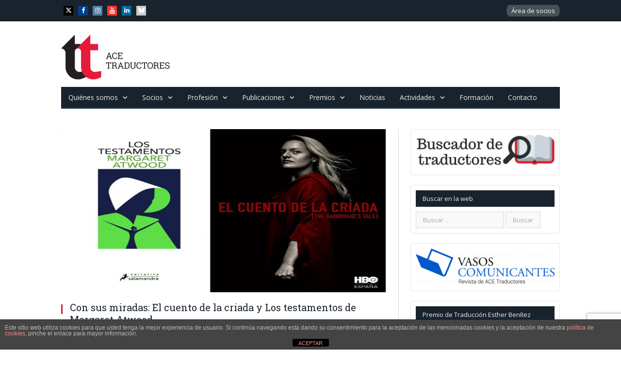

--- FILE ---
content_type: text/html; charset=UTF-8
request_url: https://ace-traductores.org/con-sus-miradas-el-cuento-de-la-criada-y-los-testamentos-de-margaret-atwood/
body_size: 19522
content:

<!DOCTYPE html>

<!--[if IE 8]> <html class="ie ie8" lang="es"> <![endif]-->
<!--[if IE 9]> <html class="ie ie9" lang="es"> <![endif]-->
<!--[if gt IE 9]><!--> <html lang="es"> <!--<![endif]-->

<head>


<meta charset="UTF-8" />
<title>Con sus miradas: El cuento de la criada y Los testamentos de Margaret Atwood - ACE Traductores</title>

 
<meta name="viewport" content="width=device-width, initial-scale=1" />
<meta http-equiv="X-UA-Compatible" content="IE=edge" />
<link rel="pingback" href="" />
	
<link rel="shortcut icon" href="https://ace-traductores.org/wp-content/uploads/favicon.png" />	

<link rel="apple-touch-icon-precomposed" href="https://ace-traductores.org/wp-content/uploads/favicon.png" />

<link rel="stylesheet" href="https://cdnjs.cloudflare.com/ajax/libs/font-awesome/6.7.2/css/all.min.css" />
	
<meta name='robots' content='index, follow, max-image-preview:large, max-snippet:-1, max-video-preview:-1' />
	<style>img:is([sizes="auto" i], [sizes^="auto," i]) { contain-intrinsic-size: 3000px 1500px }</style>
	
	<!-- This site is optimized with the Yoast SEO plugin v26.7 - https://yoast.com/wordpress/plugins/seo/ -->
	<link rel="canonical" href="https://ace-traductores.org/con-sus-miradas-el-cuento-de-la-criada-y-los-testamentos-de-margaret-atwood/" />
	<meta property="og:locale" content="es_ES" />
	<meta property="og:type" content="article" />
	<meta property="og:title" content="Con sus miradas: El cuento de la criada y Los testamentos de Margaret Atwood - ACE Traductores" />
	<meta property="og:description" content="El próximo 4 de febrero se inaugura el ciclo «Del papel a la pantalla y viceversa. Diálogos en torno a la traducción de un obra», una iniciativa conjunta de&nbsp;ACE Traductores&nbsp;yRead More" />
	<meta property="og:url" content="https://ace-traductores.org/con-sus-miradas-el-cuento-de-la-criada-y-los-testamentos-de-margaret-atwood/" />
	<meta property="og:site_name" content="ACE Traductores" />
	<meta property="article:publisher" content="https://www.facebook.com/ACETraductores/" />
	<meta property="article:published_time" content="2020-01-15T09:18:46+00:00" />
	<meta property="article:modified_time" content="2020-01-15T09:19:58+00:00" />
	<meta property="og:image" content="https://ace-traductores.org/wp-content/uploads/testamentoscriada.jpg" />
	<meta property="og:image:width" content="1250" />
	<meta property="og:image:height" content="964" />
	<meta property="og:image:type" content="image/jpeg" />
	<meta name="author" content="ACE-TRADUCTORES" />
	<meta name="twitter:card" content="summary_large_image" />
	<meta name="twitter:creator" content="@acetraductores" />
	<meta name="twitter:site" content="@acetraductores" />
	<meta name="twitter:label1" content="Escrito por" />
	<meta name="twitter:data1" content="ACE-TRADUCTORES" />
	<meta name="twitter:label2" content="Tiempo de lectura" />
	<meta name="twitter:data2" content="2 minutos" />
	<script type="application/ld+json" class="yoast-schema-graph">{"@context":"https://schema.org","@graph":[{"@type":"Article","@id":"https://ace-traductores.org/con-sus-miradas-el-cuento-de-la-criada-y-los-testamentos-de-margaret-atwood/#article","isPartOf":{"@id":"https://ace-traductores.org/con-sus-miradas-el-cuento-de-la-criada-y-los-testamentos-de-margaret-atwood/"},"author":{"name":"ACE-TRADUCTORES","@id":"https://ace-traductores.org/#/schema/person/756b54db88e1e3f22cbde784bcb19fae"},"headline":"Con sus miradas: El cuento de la criada y Los testamentos de Margaret Atwood","datePublished":"2020-01-15T09:18:46+00:00","dateModified":"2020-01-15T09:19:58+00:00","mainEntityOfPage":{"@id":"https://ace-traductores.org/con-sus-miradas-el-cuento-de-la-criada-y-los-testamentos-de-margaret-atwood/"},"wordCount":471,"image":{"@id":"https://ace-traductores.org/con-sus-miradas-el-cuento-de-la-criada-y-los-testamentos-de-margaret-atwood/#primaryimage"},"thumbnailUrl":"https://ace-traductores.org/wp-content/uploads/testamentoscriada.jpg","articleSection":["Actividades"],"inLanguage":"es"},{"@type":"WebPage","@id":"https://ace-traductores.org/con-sus-miradas-el-cuento-de-la-criada-y-los-testamentos-de-margaret-atwood/","url":"https://ace-traductores.org/con-sus-miradas-el-cuento-de-la-criada-y-los-testamentos-de-margaret-atwood/","name":"Con sus miradas: El cuento de la criada y Los testamentos de Margaret Atwood - ACE Traductores","isPartOf":{"@id":"https://ace-traductores.org/#website"},"primaryImageOfPage":{"@id":"https://ace-traductores.org/con-sus-miradas-el-cuento-de-la-criada-y-los-testamentos-de-margaret-atwood/#primaryimage"},"image":{"@id":"https://ace-traductores.org/con-sus-miradas-el-cuento-de-la-criada-y-los-testamentos-de-margaret-atwood/#primaryimage"},"thumbnailUrl":"https://ace-traductores.org/wp-content/uploads/testamentoscriada.jpg","datePublished":"2020-01-15T09:18:46+00:00","dateModified":"2020-01-15T09:19:58+00:00","author":{"@id":"https://ace-traductores.org/#/schema/person/756b54db88e1e3f22cbde784bcb19fae"},"breadcrumb":{"@id":"https://ace-traductores.org/con-sus-miradas-el-cuento-de-la-criada-y-los-testamentos-de-margaret-atwood/#breadcrumb"},"inLanguage":"es","potentialAction":[{"@type":"ReadAction","target":["https://ace-traductores.org/con-sus-miradas-el-cuento-de-la-criada-y-los-testamentos-de-margaret-atwood/"]}]},{"@type":"ImageObject","inLanguage":"es","@id":"https://ace-traductores.org/con-sus-miradas-el-cuento-de-la-criada-y-los-testamentos-de-margaret-atwood/#primaryimage","url":"https://ace-traductores.org/wp-content/uploads/testamentoscriada.jpg","contentUrl":"https://ace-traductores.org/wp-content/uploads/testamentoscriada.jpg","width":1250,"height":964},{"@type":"BreadcrumbList","@id":"https://ace-traductores.org/con-sus-miradas-el-cuento-de-la-criada-y-los-testamentos-de-margaret-atwood/#breadcrumb","itemListElement":[{"@type":"ListItem","position":1,"name":"Portada","item":"https://ace-traductores.org/"},{"@type":"ListItem","position":2,"name":"Con sus miradas: El cuento de la criada y Los testamentos de Margaret Atwood"}]},{"@type":"WebSite","@id":"https://ace-traductores.org/#website","url":"https://ace-traductores.org/","name":"ACE Traductores","description":"ACE Traductores se constituyó en 1983 con el fin primordial de defender los intereses y derechos jurídicos, patrimoniales o de cualquier otro tipo de los traductores de libros.","potentialAction":[{"@type":"SearchAction","target":{"@type":"EntryPoint","urlTemplate":"https://ace-traductores.org/?s={search_term_string}"},"query-input":{"@type":"PropertyValueSpecification","valueRequired":true,"valueName":"search_term_string"}}],"inLanguage":"es"},{"@type":"Person","@id":"https://ace-traductores.org/#/schema/person/756b54db88e1e3f22cbde784bcb19fae","name":"ACE-TRADUCTORES","image":{"@type":"ImageObject","inLanguage":"es","@id":"https://ace-traductores.org/#/schema/person/image/","url":"https://secure.gravatar.com/avatar/61d720f5704314827cf0916550c3a60650ee0a7e7e1979d2fca6650f1e7003f9?s=96&d=mm&r=g","contentUrl":"https://secure.gravatar.com/avatar/61d720f5704314827cf0916550c3a60650ee0a7e7e1979d2fca6650f1e7003f9?s=96&d=mm&r=g","caption":"ACE-TRADUCTORES"},"url":"https://ace-traductores.org/author/ace-traductores/"}]}</script>
	<!-- / Yoast SEO plugin. -->


<link rel='dns-prefetch' href='//fonts.googleapis.com' />
<link rel="alternate" type="application/rss+xml" title="ACE Traductores &raquo; Feed" href="https://ace-traductores.org/feed/" />
<link rel="alternate" type="application/rss+xml" title="ACE Traductores &raquo; Feed de los comentarios" href="https://ace-traductores.org/comments/feed/" />
<link rel="alternate" type="text/calendar" title="ACE Traductores &raquo; iCal Feed" href="https://ace-traductores.org/actividades/?ical=1" />
<script type="text/javascript">
/* <![CDATA[ */
window._wpemojiSettings = {"baseUrl":"https:\/\/s.w.org\/images\/core\/emoji\/16.0.1\/72x72\/","ext":".png","svgUrl":"https:\/\/s.w.org\/images\/core\/emoji\/16.0.1\/svg\/","svgExt":".svg","source":{"concatemoji":"https:\/\/ace-traductores.org\/wp-includes\/js\/wp-emoji-release.min.js?ver=6.8.2"}};
/*! This file is auto-generated */
!function(s,n){var o,i,e;function c(e){try{var t={supportTests:e,timestamp:(new Date).valueOf()};sessionStorage.setItem(o,JSON.stringify(t))}catch(e){}}function p(e,t,n){e.clearRect(0,0,e.canvas.width,e.canvas.height),e.fillText(t,0,0);var t=new Uint32Array(e.getImageData(0,0,e.canvas.width,e.canvas.height).data),a=(e.clearRect(0,0,e.canvas.width,e.canvas.height),e.fillText(n,0,0),new Uint32Array(e.getImageData(0,0,e.canvas.width,e.canvas.height).data));return t.every(function(e,t){return e===a[t]})}function u(e,t){e.clearRect(0,0,e.canvas.width,e.canvas.height),e.fillText(t,0,0);for(var n=e.getImageData(16,16,1,1),a=0;a<n.data.length;a++)if(0!==n.data[a])return!1;return!0}function f(e,t,n,a){switch(t){case"flag":return n(e,"\ud83c\udff3\ufe0f\u200d\u26a7\ufe0f","\ud83c\udff3\ufe0f\u200b\u26a7\ufe0f")?!1:!n(e,"\ud83c\udde8\ud83c\uddf6","\ud83c\udde8\u200b\ud83c\uddf6")&&!n(e,"\ud83c\udff4\udb40\udc67\udb40\udc62\udb40\udc65\udb40\udc6e\udb40\udc67\udb40\udc7f","\ud83c\udff4\u200b\udb40\udc67\u200b\udb40\udc62\u200b\udb40\udc65\u200b\udb40\udc6e\u200b\udb40\udc67\u200b\udb40\udc7f");case"emoji":return!a(e,"\ud83e\udedf")}return!1}function g(e,t,n,a){var r="undefined"!=typeof WorkerGlobalScope&&self instanceof WorkerGlobalScope?new OffscreenCanvas(300,150):s.createElement("canvas"),o=r.getContext("2d",{willReadFrequently:!0}),i=(o.textBaseline="top",o.font="600 32px Arial",{});return e.forEach(function(e){i[e]=t(o,e,n,a)}),i}function t(e){var t=s.createElement("script");t.src=e,t.defer=!0,s.head.appendChild(t)}"undefined"!=typeof Promise&&(o="wpEmojiSettingsSupports",i=["flag","emoji"],n.supports={everything:!0,everythingExceptFlag:!0},e=new Promise(function(e){s.addEventListener("DOMContentLoaded",e,{once:!0})}),new Promise(function(t){var n=function(){try{var e=JSON.parse(sessionStorage.getItem(o));if("object"==typeof e&&"number"==typeof e.timestamp&&(new Date).valueOf()<e.timestamp+604800&&"object"==typeof e.supportTests)return e.supportTests}catch(e){}return null}();if(!n){if("undefined"!=typeof Worker&&"undefined"!=typeof OffscreenCanvas&&"undefined"!=typeof URL&&URL.createObjectURL&&"undefined"!=typeof Blob)try{var e="postMessage("+g.toString()+"("+[JSON.stringify(i),f.toString(),p.toString(),u.toString()].join(",")+"));",a=new Blob([e],{type:"text/javascript"}),r=new Worker(URL.createObjectURL(a),{name:"wpTestEmojiSupports"});return void(r.onmessage=function(e){c(n=e.data),r.terminate(),t(n)})}catch(e){}c(n=g(i,f,p,u))}t(n)}).then(function(e){for(var t in e)n.supports[t]=e[t],n.supports.everything=n.supports.everything&&n.supports[t],"flag"!==t&&(n.supports.everythingExceptFlag=n.supports.everythingExceptFlag&&n.supports[t]);n.supports.everythingExceptFlag=n.supports.everythingExceptFlag&&!n.supports.flag,n.DOMReady=!1,n.readyCallback=function(){n.DOMReady=!0}}).then(function(){return e}).then(function(){var e;n.supports.everything||(n.readyCallback(),(e=n.source||{}).concatemoji?t(e.concatemoji):e.wpemoji&&e.twemoji&&(t(e.twemoji),t(e.wpemoji)))}))}((window,document),window._wpemojiSettings);
/* ]]> */
</script>
<style id='wp-emoji-styles-inline-css' type='text/css'>

	img.wp-smiley, img.emoji {
		display: inline !important;
		border: none !important;
		box-shadow: none !important;
		height: 1em !important;
		width: 1em !important;
		margin: 0 0.07em !important;
		vertical-align: -0.1em !important;
		background: none !important;
		padding: 0 !important;
	}
</style>
<link rel='stylesheet' id='wp-block-library-css' href='https://ace-traductores.org/wp-includes/css/dist/block-library/style.min.css?ver=6.8.2' type='text/css' media='all' />
<style id='classic-theme-styles-inline-css' type='text/css'>
/*! This file is auto-generated */
.wp-block-button__link{color:#fff;background-color:#32373c;border-radius:9999px;box-shadow:none;text-decoration:none;padding:calc(.667em + 2px) calc(1.333em + 2px);font-size:1.125em}.wp-block-file__button{background:#32373c;color:#fff;text-decoration:none}
</style>
<style id='global-styles-inline-css' type='text/css'>
:root{--wp--preset--aspect-ratio--square: 1;--wp--preset--aspect-ratio--4-3: 4/3;--wp--preset--aspect-ratio--3-4: 3/4;--wp--preset--aspect-ratio--3-2: 3/2;--wp--preset--aspect-ratio--2-3: 2/3;--wp--preset--aspect-ratio--16-9: 16/9;--wp--preset--aspect-ratio--9-16: 9/16;--wp--preset--color--black: #000000;--wp--preset--color--cyan-bluish-gray: #abb8c3;--wp--preset--color--white: #ffffff;--wp--preset--color--pale-pink: #f78da7;--wp--preset--color--vivid-red: #cf2e2e;--wp--preset--color--luminous-vivid-orange: #ff6900;--wp--preset--color--luminous-vivid-amber: #fcb900;--wp--preset--color--light-green-cyan: #7bdcb5;--wp--preset--color--vivid-green-cyan: #00d084;--wp--preset--color--pale-cyan-blue: #8ed1fc;--wp--preset--color--vivid-cyan-blue: #0693e3;--wp--preset--color--vivid-purple: #9b51e0;--wp--preset--gradient--vivid-cyan-blue-to-vivid-purple: linear-gradient(135deg,rgba(6,147,227,1) 0%,rgb(155,81,224) 100%);--wp--preset--gradient--light-green-cyan-to-vivid-green-cyan: linear-gradient(135deg,rgb(122,220,180) 0%,rgb(0,208,130) 100%);--wp--preset--gradient--luminous-vivid-amber-to-luminous-vivid-orange: linear-gradient(135deg,rgba(252,185,0,1) 0%,rgba(255,105,0,1) 100%);--wp--preset--gradient--luminous-vivid-orange-to-vivid-red: linear-gradient(135deg,rgba(255,105,0,1) 0%,rgb(207,46,46) 100%);--wp--preset--gradient--very-light-gray-to-cyan-bluish-gray: linear-gradient(135deg,rgb(238,238,238) 0%,rgb(169,184,195) 100%);--wp--preset--gradient--cool-to-warm-spectrum: linear-gradient(135deg,rgb(74,234,220) 0%,rgb(151,120,209) 20%,rgb(207,42,186) 40%,rgb(238,44,130) 60%,rgb(251,105,98) 80%,rgb(254,248,76) 100%);--wp--preset--gradient--blush-light-purple: linear-gradient(135deg,rgb(255,206,236) 0%,rgb(152,150,240) 100%);--wp--preset--gradient--blush-bordeaux: linear-gradient(135deg,rgb(254,205,165) 0%,rgb(254,45,45) 50%,rgb(107,0,62) 100%);--wp--preset--gradient--luminous-dusk: linear-gradient(135deg,rgb(255,203,112) 0%,rgb(199,81,192) 50%,rgb(65,88,208) 100%);--wp--preset--gradient--pale-ocean: linear-gradient(135deg,rgb(255,245,203) 0%,rgb(182,227,212) 50%,rgb(51,167,181) 100%);--wp--preset--gradient--electric-grass: linear-gradient(135deg,rgb(202,248,128) 0%,rgb(113,206,126) 100%);--wp--preset--gradient--midnight: linear-gradient(135deg,rgb(2,3,129) 0%,rgb(40,116,252) 100%);--wp--preset--font-size--small: 13px;--wp--preset--font-size--medium: 20px;--wp--preset--font-size--large: 36px;--wp--preset--font-size--x-large: 42px;--wp--preset--spacing--20: 0.44rem;--wp--preset--spacing--30: 0.67rem;--wp--preset--spacing--40: 1rem;--wp--preset--spacing--50: 1.5rem;--wp--preset--spacing--60: 2.25rem;--wp--preset--spacing--70: 3.38rem;--wp--preset--spacing--80: 5.06rem;--wp--preset--shadow--natural: 6px 6px 9px rgba(0, 0, 0, 0.2);--wp--preset--shadow--deep: 12px 12px 50px rgba(0, 0, 0, 0.4);--wp--preset--shadow--sharp: 6px 6px 0px rgba(0, 0, 0, 0.2);--wp--preset--shadow--outlined: 6px 6px 0px -3px rgba(255, 255, 255, 1), 6px 6px rgba(0, 0, 0, 1);--wp--preset--shadow--crisp: 6px 6px 0px rgba(0, 0, 0, 1);}:where(.is-layout-flex){gap: 0.5em;}:where(.is-layout-grid){gap: 0.5em;}body .is-layout-flex{display: flex;}.is-layout-flex{flex-wrap: wrap;align-items: center;}.is-layout-flex > :is(*, div){margin: 0;}body .is-layout-grid{display: grid;}.is-layout-grid > :is(*, div){margin: 0;}:where(.wp-block-columns.is-layout-flex){gap: 2em;}:where(.wp-block-columns.is-layout-grid){gap: 2em;}:where(.wp-block-post-template.is-layout-flex){gap: 1.25em;}:where(.wp-block-post-template.is-layout-grid){gap: 1.25em;}.has-black-color{color: var(--wp--preset--color--black) !important;}.has-cyan-bluish-gray-color{color: var(--wp--preset--color--cyan-bluish-gray) !important;}.has-white-color{color: var(--wp--preset--color--white) !important;}.has-pale-pink-color{color: var(--wp--preset--color--pale-pink) !important;}.has-vivid-red-color{color: var(--wp--preset--color--vivid-red) !important;}.has-luminous-vivid-orange-color{color: var(--wp--preset--color--luminous-vivid-orange) !important;}.has-luminous-vivid-amber-color{color: var(--wp--preset--color--luminous-vivid-amber) !important;}.has-light-green-cyan-color{color: var(--wp--preset--color--light-green-cyan) !important;}.has-vivid-green-cyan-color{color: var(--wp--preset--color--vivid-green-cyan) !important;}.has-pale-cyan-blue-color{color: var(--wp--preset--color--pale-cyan-blue) !important;}.has-vivid-cyan-blue-color{color: var(--wp--preset--color--vivid-cyan-blue) !important;}.has-vivid-purple-color{color: var(--wp--preset--color--vivid-purple) !important;}.has-black-background-color{background-color: var(--wp--preset--color--black) !important;}.has-cyan-bluish-gray-background-color{background-color: var(--wp--preset--color--cyan-bluish-gray) !important;}.has-white-background-color{background-color: var(--wp--preset--color--white) !important;}.has-pale-pink-background-color{background-color: var(--wp--preset--color--pale-pink) !important;}.has-vivid-red-background-color{background-color: var(--wp--preset--color--vivid-red) !important;}.has-luminous-vivid-orange-background-color{background-color: var(--wp--preset--color--luminous-vivid-orange) !important;}.has-luminous-vivid-amber-background-color{background-color: var(--wp--preset--color--luminous-vivid-amber) !important;}.has-light-green-cyan-background-color{background-color: var(--wp--preset--color--light-green-cyan) !important;}.has-vivid-green-cyan-background-color{background-color: var(--wp--preset--color--vivid-green-cyan) !important;}.has-pale-cyan-blue-background-color{background-color: var(--wp--preset--color--pale-cyan-blue) !important;}.has-vivid-cyan-blue-background-color{background-color: var(--wp--preset--color--vivid-cyan-blue) !important;}.has-vivid-purple-background-color{background-color: var(--wp--preset--color--vivid-purple) !important;}.has-black-border-color{border-color: var(--wp--preset--color--black) !important;}.has-cyan-bluish-gray-border-color{border-color: var(--wp--preset--color--cyan-bluish-gray) !important;}.has-white-border-color{border-color: var(--wp--preset--color--white) !important;}.has-pale-pink-border-color{border-color: var(--wp--preset--color--pale-pink) !important;}.has-vivid-red-border-color{border-color: var(--wp--preset--color--vivid-red) !important;}.has-luminous-vivid-orange-border-color{border-color: var(--wp--preset--color--luminous-vivid-orange) !important;}.has-luminous-vivid-amber-border-color{border-color: var(--wp--preset--color--luminous-vivid-amber) !important;}.has-light-green-cyan-border-color{border-color: var(--wp--preset--color--light-green-cyan) !important;}.has-vivid-green-cyan-border-color{border-color: var(--wp--preset--color--vivid-green-cyan) !important;}.has-pale-cyan-blue-border-color{border-color: var(--wp--preset--color--pale-cyan-blue) !important;}.has-vivid-cyan-blue-border-color{border-color: var(--wp--preset--color--vivid-cyan-blue) !important;}.has-vivid-purple-border-color{border-color: var(--wp--preset--color--vivid-purple) !important;}.has-vivid-cyan-blue-to-vivid-purple-gradient-background{background: var(--wp--preset--gradient--vivid-cyan-blue-to-vivid-purple) !important;}.has-light-green-cyan-to-vivid-green-cyan-gradient-background{background: var(--wp--preset--gradient--light-green-cyan-to-vivid-green-cyan) !important;}.has-luminous-vivid-amber-to-luminous-vivid-orange-gradient-background{background: var(--wp--preset--gradient--luminous-vivid-amber-to-luminous-vivid-orange) !important;}.has-luminous-vivid-orange-to-vivid-red-gradient-background{background: var(--wp--preset--gradient--luminous-vivid-orange-to-vivid-red) !important;}.has-very-light-gray-to-cyan-bluish-gray-gradient-background{background: var(--wp--preset--gradient--very-light-gray-to-cyan-bluish-gray) !important;}.has-cool-to-warm-spectrum-gradient-background{background: var(--wp--preset--gradient--cool-to-warm-spectrum) !important;}.has-blush-light-purple-gradient-background{background: var(--wp--preset--gradient--blush-light-purple) !important;}.has-blush-bordeaux-gradient-background{background: var(--wp--preset--gradient--blush-bordeaux) !important;}.has-luminous-dusk-gradient-background{background: var(--wp--preset--gradient--luminous-dusk) !important;}.has-pale-ocean-gradient-background{background: var(--wp--preset--gradient--pale-ocean) !important;}.has-electric-grass-gradient-background{background: var(--wp--preset--gradient--electric-grass) !important;}.has-midnight-gradient-background{background: var(--wp--preset--gradient--midnight) !important;}.has-small-font-size{font-size: var(--wp--preset--font-size--small) !important;}.has-medium-font-size{font-size: var(--wp--preset--font-size--medium) !important;}.has-large-font-size{font-size: var(--wp--preset--font-size--large) !important;}.has-x-large-font-size{font-size: var(--wp--preset--font-size--x-large) !important;}
:where(.wp-block-post-template.is-layout-flex){gap: 1.25em;}:where(.wp-block-post-template.is-layout-grid){gap: 1.25em;}
:where(.wp-block-columns.is-layout-flex){gap: 2em;}:where(.wp-block-columns.is-layout-grid){gap: 2em;}
:root :where(.wp-block-pullquote){font-size: 1.5em;line-height: 1.6;}
</style>
<link rel='stylesheet' id='front-estilos-css' href='https://ace-traductores.org/wp-content/plugins/asesor-cookies-para-la-ley-en-espana/html/front/estilos.css?ver=6.8.2' type='text/css' media='all' />
<link rel='stylesheet' id='bbp-default-css' href='https://ace-traductores.org/wp-content/plugins/bbpress/templates/default/css/bbpress.min.css?ver=2.6.14' type='text/css' media='all' />
<link rel='stylesheet' id='contact-form-7-css' href='https://ace-traductores.org/wp-content/plugins/contact-form-7/includes/css/styles.css?ver=6.1.4' type='text/css' media='all' />
<link rel='stylesheet' id='rs-plugin-settings-css' href='https://ace-traductores.org/wp-content/plugins/revslider/public/assets/css/rs6.css?ver=6.3.6' type='text/css' media='all' />
<style id='rs-plugin-settings-inline-css' type='text/css'>
.tp-caption a{color:#ff7302;text-shadow:none;-webkit-transition:all 0.2s ease-out;-moz-transition:all 0.2s ease-out;-o-transition:all 0.2s ease-out;-ms-transition:all 0.2s ease-out}.tp-caption a:hover{color:#ffa902}
</style>
<link rel='stylesheet' id='notie-css' href='https://ace-traductores.org/wp-content/themes/smart-mag-child/asociados/assets/notie.css?ver=1.0' type='text/css' media='all' />
<link rel='stylesheet' id='sweetalert2-css' href='https://ace-traductores.org/wp-content/themes/smart-mag-child/asociados/assets/sweetalert2.css?ver=1.0' type='text/css' media='all' />
<link rel='stylesheet' id='semantic-css' href='https://ace-traductores.org/wp-content/themes/smart-mag-child/asociados/assets/semantic.min.css?ver=1.0' type='text/css' media='all' />
<link rel='stylesheet' id='smartmag-fonts-css' href='https://fonts.googleapis.com/css?family=Open+Sans%3A400%2C400Italic%2C600%2C700%7CRoboto+Slab%7CMerriweather%3A300italic&#038;subset' type='text/css' media='all' />
<link rel='stylesheet' id='smartmag-core-css' href='https://ace-traductores.org/wp-content/themes/smart-mag-child/style.css?ver=3.4.0' type='text/css' media='all' />
<link rel='stylesheet' id='smartmag-responsive-css' href='https://ace-traductores.org/wp-content/themes/smart-mag/css/responsive.css?ver=3.4.0' type='text/css' media='all' />
<link rel='stylesheet' id='pretty-photo-css' href='https://ace-traductores.org/wp-content/themes/smart-mag/css/prettyPhoto.css?ver=3.4.0' type='text/css' media='all' />
<link rel='stylesheet' id='smartmag-bbpress-css' href='https://ace-traductores.org/wp-content/themes/smart-mag/css/bbpress-ext.css?ver=3.4.0' type='text/css' media='all' />
<link rel='stylesheet' id='smartmag-font-awesome-css' href='https://ace-traductores.org/wp-content/themes/smart-mag/css/fontawesome/css/font-awesome.min.css?ver=3.4.0' type='text/css' media='all' />
<style id='smartmag-font-awesome-inline-css' type='text/css'>
::selection { background: #e41732; }

::-moz-selection { background: #e41732; }

.top-bar, .post-content .modern-quote, .mobile-head { border-top-color: #e41732; }

.main-color,
.trending-ticker .heading,
.nav-light .menu > li:hover > a,
.nav-light .menu > .current-menu-item > a,
.nav-light .menu > .current-menu-parent > a,
.nav-light .menu li li:hover,
.nav-light .menu li li.current-menu-item,
.nav-light .mega-menu .sub-nav li:hover,
.nav-light .menu .sub-nav li.current-menu-item,
.nav-light .menu li li:hover > a,
.nav-light .menu li li.current-menu-item > a,
.nav-light .mega-menu .sub-nav li:hover > a,
.nav-light .menu .sub-nav li.current-menu-item > a,
.nav-light-search .active .search-icon,
.nav-light-search .search-icon:hover,
.breadcrumbs .location,
.gallery-title,
.section-head.prominent,
.recentcomments .url,
.block.posts .fa-angle-right,
.news-focus .section-head,
.focus-grid .section-head,
.post-meta-b .posted-by a,
.post-content a,
.main-stars,
.main-stars span:before,
.related-posts .section-head,
.comments-list .bypostauthor .comment-author a,
.error-page .text-404,
a.bbp-author-name { color: #e41732; }

.navigation .menu > li:hover > a,
.navigation .menu > .current-menu-item > a,
.navigation .menu > .current-menu-parent > a,
.navigation .menu > .current-menu-ancestor > a,
.block-head,
.tabbed .tabs-list .active a,
.comment-content .reply,
.sc-tabs .active a,
.nav-dark-b { border-bottom-color: #e41732; }

.main-featured .cat,
.main-featured .pages .flex-active,
.main-pagination .current,
.main-pagination a:hover,
.block-head .heading,
.cat-title,
.post .read-more a,
.rate-number .progress,
.listing-meta .rate-number .progress,
.review-box .overall,
.review-box .bar,
.post-pagination > span,
.button,
.sc-button-default:hover,
.drop-caps { background: #e41732; }

.nav-search .search-icon:hover,
.nav-search .active .search-icon { border-color: #e41732; }

.modal-header .modal-title,
.highlights h2:before,
.post-header .post-title:before,
.review-box .heading,
.main-heading,
.page-title,
.entry-title,
div.bbp-template-notice,
div.indicator-hint,
div.bbp-template-notice.info,
.post-content .wpcf7-not-valid-tip { border-left-color: #e41732; }

@media only screen and (max-width: 799px) { .navigation .mobile .fa { background: #e41732; } }

.mobile-head { border-top-color: #e41732; }

.post-content a { color: #e41732; }



</style>
<script type="text/javascript" src="https://ace-traductores.org/wp-includes/js/jquery/jquery.min.js?ver=3.7.1" id="jquery-core-js"></script>
<script type="text/javascript" src="https://ace-traductores.org/wp-includes/js/jquery/jquery-migrate.min.js?ver=3.4.1" id="jquery-migrate-js"></script>
<script type="text/javascript" id="front-principal-js-extra">
/* <![CDATA[ */
var cdp_cookies_info = {"url_plugin":"https:\/\/ace-traductores.org\/wp-content\/plugins\/asesor-cookies-para-la-ley-en-espana\/plugin.php","url_admin_ajax":"https:\/\/ace-traductores.org\/wp-admin\/admin-ajax.php"};
/* ]]> */
</script>
<script type="text/javascript" src="https://ace-traductores.org/wp-content/plugins/asesor-cookies-para-la-ley-en-espana/html/front/principal.js?ver=6.8.2" id="front-principal-js"></script>
<script type="text/javascript" src="https://ace-traductores.org/wp-content/plugins/revslider/public/assets/js/rbtools.min.js?ver=6.3.6" id="tp-tools-js"></script>
<script type="text/javascript" src="https://ace-traductores.org/wp-content/plugins/revslider/public/assets/js/rs6.min.js?ver=6.3.6" id="revmin-js"></script>
<script type="text/javascript" src="https://ace-traductores.org/wp-content/themes/smart-mag/js/jquery.prettyPhoto.js?ver=6.8.2" id="pretty-photo-smartmag-js"></script>
<script></script><link rel="https://api.w.org/" href="https://ace-traductores.org/wp-json/" /><link rel="alternate" title="JSON" type="application/json" href="https://ace-traductores.org/wp-json/wp/v2/posts/6480" /><link rel="EditURI" type="application/rsd+xml" title="RSD" href="https://ace-traductores.org/xmlrpc.php?rsd" />
<meta name="generator" content="WordPress 6.8.2" />
<link rel='shortlink' href='https://ace-traductores.org/?p=6480' />
<link rel="alternate" title="oEmbed (JSON)" type="application/json+oembed" href="https://ace-traductores.org/wp-json/oembed/1.0/embed?url=https%3A%2F%2Face-traductores.org%2Fcon-sus-miradas-el-cuento-de-la-criada-y-los-testamentos-de-margaret-atwood%2F" />
<link rel="alternate" title="oEmbed (XML)" type="text/xml+oembed" href="https://ace-traductores.org/wp-json/oembed/1.0/embed?url=https%3A%2F%2Face-traductores.org%2Fcon-sus-miradas-el-cuento-de-la-criada-y-los-testamentos-de-margaret-atwood%2F&#038;format=xml" />
<meta name="tec-api-version" content="v1"><meta name="tec-api-origin" content="https://ace-traductores.org"><link rel="alternate" href="https://ace-traductores.org/wp-json/tribe/events/v1/" /><meta name="generator" content="Powered by WPBakery Page Builder - drag and drop page builder for WordPress."/>
<meta name="generator" content="Powered by Slider Revolution 6.3.6 - responsive, Mobile-Friendly Slider Plugin for WordPress with comfortable drag and drop interface." />
<link rel="icon" href="https://ace-traductores.org/wp-content/uploads/favicon-150x150.png" sizes="32x32" />
<link rel="icon" href="https://ace-traductores.org/wp-content/uploads/favicon.png" sizes="192x192" />
<link rel="apple-touch-icon" href="https://ace-traductores.org/wp-content/uploads/favicon.png" />
<meta name="msapplication-TileImage" content="https://ace-traductores.org/wp-content/uploads/favicon.png" />
<script type="text/javascript">function setREVStartSize(e){
			//window.requestAnimationFrame(function() {				 
				window.RSIW = window.RSIW===undefined ? window.innerWidth : window.RSIW;	
				window.RSIH = window.RSIH===undefined ? window.innerHeight : window.RSIH;	
				try {								
					var pw = document.getElementById(e.c).parentNode.offsetWidth,
						newh;
					pw = pw===0 || isNaN(pw) ? window.RSIW : pw;
					e.tabw = e.tabw===undefined ? 0 : parseInt(e.tabw);
					e.thumbw = e.thumbw===undefined ? 0 : parseInt(e.thumbw);
					e.tabh = e.tabh===undefined ? 0 : parseInt(e.tabh);
					e.thumbh = e.thumbh===undefined ? 0 : parseInt(e.thumbh);
					e.tabhide = e.tabhide===undefined ? 0 : parseInt(e.tabhide);
					e.thumbhide = e.thumbhide===undefined ? 0 : parseInt(e.thumbhide);
					e.mh = e.mh===undefined || e.mh=="" || e.mh==="auto" ? 0 : parseInt(e.mh,0);		
					if(e.layout==="fullscreen" || e.l==="fullscreen") 						
						newh = Math.max(e.mh,window.RSIH);					
					else{					
						e.gw = Array.isArray(e.gw) ? e.gw : [e.gw];
						for (var i in e.rl) if (e.gw[i]===undefined || e.gw[i]===0) e.gw[i] = e.gw[i-1];					
						e.gh = e.el===undefined || e.el==="" || (Array.isArray(e.el) && e.el.length==0)? e.gh : e.el;
						e.gh = Array.isArray(e.gh) ? e.gh : [e.gh];
						for (var i in e.rl) if (e.gh[i]===undefined || e.gh[i]===0) e.gh[i] = e.gh[i-1];
											
						var nl = new Array(e.rl.length),
							ix = 0,						
							sl;					
						e.tabw = e.tabhide>=pw ? 0 : e.tabw;
						e.thumbw = e.thumbhide>=pw ? 0 : e.thumbw;
						e.tabh = e.tabhide>=pw ? 0 : e.tabh;
						e.thumbh = e.thumbhide>=pw ? 0 : e.thumbh;					
						for (var i in e.rl) nl[i] = e.rl[i]<window.RSIW ? 0 : e.rl[i];
						sl = nl[0];									
						for (var i in nl) if (sl>nl[i] && nl[i]>0) { sl = nl[i]; ix=i;}															
						var m = pw>(e.gw[ix]+e.tabw+e.thumbw) ? 1 : (pw-(e.tabw+e.thumbw)) / (e.gw[ix]);					
						newh =  (e.gh[ix] * m) + (e.tabh + e.thumbh);
					}				
					if(window.rs_init_css===undefined) window.rs_init_css = document.head.appendChild(document.createElement("style"));					
					document.getElementById(e.c).height = newh+"px";
					window.rs_init_css.innerHTML += "#"+e.c+"_wrapper { height: "+newh+"px }";				
				} catch(e){
					console.log("Failure at Presize of Slider:" + e)
				}					   
			//});
		  };</script>
		<style type="text/css" id="wp-custom-css">
			.post-content > p:first-child {
	color: #606569;
	font-size: 100%;
}

.fa-twitter:before {
  content: "\e61b"!important;
}

.social-icons .fa-twitter,
.share-links .fa-twitter,
.social-follow .twitter,
.post-share-b .twitter {
	background: #000000;
}

.social-icons .fa-bluesky,
.share-links .fa-bluesky,
.social-follow .bluesky,
.post-share-b .bluesky {
	background: #0085FF;
}		</style>
		<noscript><style> .wpb_animate_when_almost_visible { opacity: 1; }</style></noscript>	
<!--[if lt IE 9]>
<script src="https://ace-traductores.org/wp-content/themes/smart-mag/js/html5.js" type="text/javascript"></script>
<![endif]-->


<script>
document.querySelector('head').innerHTML += '<style class="bunyad-img-effects-css">.main img, .main-footer img { opacity: 0; }</style>';
</script>
	

<!-- Global site tag (gtag.js) - Google Analytics --> 
<script async src="https://www.googletagmanager.com/gtag/js?id=UA-150678217-1"></script> 
<script> 
window.dataLayer = window.dataLayer || []; 
function gtag(){dataLayer.push(arguments);} 
gtag('js', new Date());
gtag('config', 'UA-150678217-1'); 
</script>

</head>


<body class="wp-singular post-template-default single single-post postid-6480 single-format-standard wp-theme-smart-mag wp-child-theme-smart-mag-child page-builder tribe-no-js page-template-smart-mag-child right-sidebar full img-effects has-nav-dark has-head-default wpb-js-composer js-comp-ver-8.7.2 vc_responsive">

<div class="main-wrap">

	
	
	<div class="top-bar dark">

		<div class="wrap">
			<section class="top-bar-content cf">
			
							
				
				
				<div class="menu-menu-top-bar-container"><ul id="menu-menu-top-bar" class="menu"><li id="menu-item-2622" class="menu-item menu-item-type-post_type menu-item-object-page menu-item-2622"><a href="https://ace-traductores.org/asociados/">Área de socios</a></li>
</ul></div><div class="textwidget custom-html-widget"><ul class="social-icons cf">
						<li><a href="https://twitter.com/acetraductores" class="icon fa fa-twitter" data-original-title="Twitter" target="_blank">
							<span class="visuallyhidden">Twitter</span></a></li>
<li><a href="https://www.facebook.com/ACETraductores/" class="icon fa fa-facebook" data-original-title="Facebook" target="_blank"><span class="visuallyhidden">Facebook</span></a></li>
<li><a href="https://www.instagram.com/ace.traductores/" class="icon fa fa-instagram" data-original-title="Instagram" target="_blank"><span class="visuallyhidden">Instagram</span></a></li>
<li><a href="https://www.youtube.com/channel/UCghktVDRC_vtQ9EvgUZxwJg" class="icon fa fa-youtube" data-original-title="YouTube" target="_blank"><span class="visuallyhidden">YouTube</span></a></li>
<li><a href="https://www.linkedin.com/company/ace-traductores/" class="icon fa fa-linkedin" data-original-title="linkedin" target="_blank"><span class="visuallyhidden">linkedin</span></a></li>
<li><a href="https://bsky.app/profile/acetraductores.bsky.social" class="icon fa fa-bluesky" data-original-title="Bluesky" target="_blank">
<span class="visuallyhidden">Bluesky</span></a></li>
</ul>
</div>				
			</section>
		</div>
		
	</div>
	
	<div id="main-head" class="main-head">
		
		<div class="wrap">
			
			
			<header class="default">
			
				<div class="title">
							<a href="https://ace-traductores.org/" title="ACE Traductores" rel="home" class="is-logo-mobile">
		
														
									<img src="https://ace-traductores.org/wp-content/uploads/logo-retina.png" class="logo-mobile" width="0" height="0" />
								
				<img src="https://ace-traductores.org/wp-content/uploads/logo.png" class="logo-image" alt="ACE Traductores" srcset="https://ace-traductores.org/wp-content/uploads/logo.png ,https://ace-traductores.org/wp-content/uploads/logo-retina.png 2x" />
					 
						
		</a>				</div>
				
									
					<div class="right">
										</div>
					
								
			</header>
				
							
				
<div class="main-nav">
	<div class="navigation-wrap cf">
	
		<nav class="navigation cf nav-dark">
		
			<div class>
			
				<div class="mobile" data-type="off-canvas" data-search="0">
					<a href="#" class="selected">
						<span class="text">Navigate</span><span class="current"></span> <i class="hamburger fa fa-bars"></i>
					</a>
				</div>
				
				<div class="menu-main-menu-container"><ul id="menu-main-menu" class="menu"><li id="menu-item-928" class="menu-item menu-item-type-custom menu-item-object-custom menu-item-has-children menu-item-928"><a href="#">Quiénes somos</a>
<ul class="sub-menu">
	<li id="menu-item-507" class="menu-item menu-item-type-post_type menu-item-object-page menu-item-507"><a href="https://ace-traductores.org/quienes-somos/presentacion/">Presentación</a></li>
	<li id="menu-item-5343" class="menu-item menu-item-type-post_type menu-item-object-page menu-item-5343"><a href="https://ace-traductores.org/quienes-somos/junta-rectora/">Junta rectora</a></li>
	<li id="menu-item-5679" class="menu-item menu-item-type-post_type menu-item-object-page menu-item-5679"><a href="https://ace-traductores.org/quienes-somos/colaboran-con-la-junta/">Colaboran con la junta</a></li>
	<li id="menu-item-506" class="menu-item menu-item-type-post_type menu-item-object-page menu-item-506"><a href="https://ace-traductores.org/quienes-somos/relaciones-institucionales/">ACE Traductores pertenece a</a></li>
	<li id="menu-item-505" class="menu-item menu-item-type-post_type menu-item-object-page menu-item-505"><a href="https://ace-traductores.org/quienes-somos/alianzas-y-acuerdos/">ACE Traductores colabora con</a></li>
	<li id="menu-item-6873" class="menu-item menu-item-type-taxonomy menu-item-object-category menu-cat-304 menu-item-6873"><a href="https://ace-traductores.org/category/comunicados/">Comunicados</a></li>
</ul>
</li>
<li id="menu-item-929" class="menu-item menu-item-type-custom menu-item-object-custom menu-item-has-children menu-item-929"><a href="#">Socios</a>
<ul class="sub-menu">
	<li id="menu-item-511" class="menu-item menu-item-type-post_type menu-item-object-page menu-item-511"><a href="https://ace-traductores.org/socios/asociarse/">Asociarse</a></li>
	<li id="menu-item-4998" class="menu-item menu-item-type-post_type menu-item-object-page menu-item-4998"><a href="https://ace-traductores.org/socios/programa-de-mentorias/">Programa de mentorías</a></li>
	<li id="menu-item-846" class="menu-item menu-item-type-post_type menu-item-object-page menu-item-846"><a href="https://ace-traductores.org/socios/como-colaborar/">Cómo colaborar</a></li>
	<li id="menu-item-509" class="menu-item menu-item-type-post_type menu-item-object-page menu-item-509"><a href="https://ace-traductores.org/socios/adhesion-a-cedro/">Adhesión a CEDRO</a></li>
</ul>
</li>
<li id="menu-item-930" class="menu-item menu-item-type-custom menu-item-object-custom menu-item-has-children menu-item-930"><a href="#">Profesión</a>
<ul class="sub-menu">
	<li id="menu-item-2515" class="menu-item menu-item-type-post_type menu-item-object-page menu-item-2515"><a href="https://ace-traductores.org/profesion/tarifas-y-contratos/">Tarifas y contratos</a></li>
	<li id="menu-item-7981" class="menu-item menu-item-type-post_type menu-item-object-page menu-item-7981"><a href="https://ace-traductores.org/profesion/ley-de-propiedad-intelectual/">Ley de Propiedad Intelectual</a></li>
	<li id="menu-item-517" class="menu-item menu-item-type-post_type menu-item-object-page menu-item-517"><a href="https://ace-traductores.org/profesion/preguntas-frecuentes/">Preguntas frecuentes</a></li>
	<li id="menu-item-2188" class="menu-item menu-item-type-post_type menu-item-object-page menu-item-2188"><a href="https://ace-traductores.org/profesion/codigo-deontologico/">Código deontológico</a></li>
	<li id="menu-item-6746" class="menu-item menu-item-type-post_type menu-item-object-page menu-item-6746"><a href="https://ace-traductores.org/profesion/servicios-juridicos/">Servicios jurídicos</a></li>
</ul>
</li>
<li id="menu-item-933" class="menu-item menu-item-type-custom menu-item-object-custom menu-item-has-children menu-item-933"><a href="#">Publicaciones</a>
<ul class="sub-menu">
	<li id="menu-item-994" class="menu-item menu-item-type-post_type menu-item-object-page menu-item-994"><a href="https://ace-traductores.org/publicaciones/estudios-sobre-el-sector/">Estudios sobre el sector</a></li>
	<li id="menu-item-988" class="menu-item menu-item-type-post_type menu-item-object-page menu-item-988"><a href="https://ace-traductores.org/publicaciones/revista-vasos-comunicantes/">Revista Vasos comunicantes</a></li>
	<li id="menu-item-5717" class="menu-item menu-item-type-post_type menu-item-object-page menu-item-5717"><a href="https://ace-traductores.org/conoce-a-los-traductores/">Conoce a los traductores</a></li>
	<li id="menu-item-9909" class="menu-item menu-item-type-post_type menu-item-object-page menu-item-9909"><a href="https://ace-traductores.org/publicaciones/abecedario-ilustrado-de-la-traduccion-editorial/">Abecedario ilustrado de la traducción editorial</a></li>
</ul>
</li>
<li id="menu-item-932" class="menu-item menu-item-type-custom menu-item-object-custom menu-item-has-children menu-item-932"><a href="#">Premios</a>
<ul class="sub-menu">
	<li id="menu-item-526" class="menu-item menu-item-type-post_type menu-item-object-page menu-item-526"><a href="https://ace-traductores.org/premios/premio-de-traduccion-esther-benitez/">Premio de Traducción Esther Benítez</a></li>
	<li id="menu-item-6378" class="menu-item menu-item-type-post_type menu-item-object-page menu-item-has-children menu-item-6378"><a href="https://ace-traductores.org/premios/otros-premios/">Otros premios</a>
	<ul class="sub-menu">
		<li id="menu-item-528" class="menu-item menu-item-type-post_type menu-item-object-page menu-item-528"><a href="https://ace-traductores.org/premios/premios-nacionales-de-traduccion/">Premios nacionales de traducción</a></li>
		<li id="menu-item-987" class="menu-item menu-item-type-post_type menu-item-object-page menu-item-987"><a href="https://ace-traductores.org/premios/premios-complutenses-de-traduccion/">Premios Complutenses de Traducción</a></li>
		<li id="menu-item-8486" class="menu-item menu-item-type-post_type menu-item-object-page menu-item-8486"><a href="https://ace-traductores.org/premios/premio-matilde-horne/">Premio Matilde Horne</a></li>
		<li id="menu-item-6379" class="menu-item menu-item-type-post_type menu-item-object-page menu-item-6379"><a href="https://ace-traductores.org/premios/otros-premios/">Otros premios</a></li>
	</ul>
</li>
</ul>
</li>
<li id="menu-item-7462" class="menu-item menu-item-type-taxonomy menu-item-object-category menu-cat-123 menu-item-7462"><a href="https://ace-traductores.org/category/noticias/">Noticias</a></li>
<li id="menu-item-931" class="menu-item menu-item-type-custom menu-item-object-custom menu-item-has-children menu-item-931"><a href="#">Actividades</a>
<ul class="sub-menu">
	<li id="menu-item-2302" class="menu-item menu-item-type-post_type menu-item-object-page menu-item-2302"><a href="https://ace-traductores.org/actividades/que-hacemos/">Qué hacemos</a></li>
	<li id="menu-item-3457" class="menu-item menu-item-type-custom menu-item-object-custom menu-item-3457"><a href="https://ace-traductores.org/actividades/">Actividades de la asociación</a></li>
	<li id="menu-item-8724" class="menu-item menu-item-type-post_type menu-item-object-page menu-item-8724"><a href="https://ace-traductores.org/actividades/actividades-de-los-miembros/">Actividades de los miembros</a></li>
</ul>
</li>
<li id="menu-item-6212" class="menu-item menu-item-type-post_type menu-item-object-page menu-item-6212"><a href="https://ace-traductores.org/formacion/">Formación</a></li>
<li id="menu-item-542" class="menu-item menu-item-type-post_type menu-item-object-page menu-item-542"><a href="https://ace-traductores.org/contacto/">Contacto</a></li>
</ul></div>				
						
			</div>
			
		</nav>
	
				
	</div>
</div>				
							
		</div>
		
				
	</div>	


<div class="main wrap cf">

		
	<div class="row">
	
		<div class="col-8 main-content">
		
				
				
<article id="post-6480" class="post-6480 post type-post status-publish format-standard has-post-thumbnail category-actividades">
	
	<header class="post-header cf">
	
	
	
	<div class="featured">
				
					
			<a href="https://ace-traductores.org/wp-content/uploads/testamentoscriada.jpg" title="Con sus miradas: El cuento de la criada y Los testamentos de Margaret Atwood">
			
						
								
					<img src="https://ace-traductores.org/wp-content/plugins/lazy-load/images/1x1.trans.gif" data-lazy-src="https://ace-traductores.org/wp-content/uploads/testamentoscriada.jpg" width="436" height="336" class="attachment-main-featured size-main-featured wp-post-image" alt title="Con sus miradas: El cuento de la criada y Los testamentos de Margaret Atwood" decoding="async" fetchpriority="high" srcset="https://ace-traductores.org/wp-content/uploads/testamentoscriada.jpg 1250w, https://ace-traductores.org/wp-content/uploads/testamentoscriada-300x231.jpg 300w, https://ace-traductores.org/wp-content/uploads/testamentoscriada-1024x790.jpg 1024w, https://ace-traductores.org/wp-content/uploads/testamentoscriada-768x592.jpg 768w, https://ace-traductores.org/wp-content/uploads/testamentoscriada-45x35.jpg 45w" sizes="(max-width: 436px) 100vw, 436px"><noscript><img width="436" height="336" src="https://ace-traductores.org/wp-content/uploads/testamentoscriada.jpg" class="attachment-main-featured size-main-featured wp-post-image" alt="" title="Con sus miradas: El cuento de la criada y Los testamentos de Margaret Atwood" decoding="async" fetchpriority="high" srcset="https://ace-traductores.org/wp-content/uploads/testamentoscriada.jpg 1250w, https://ace-traductores.org/wp-content/uploads/testamentoscriada-300x231.jpg 300w, https://ace-traductores.org/wp-content/uploads/testamentoscriada-1024x790.jpg 1024w, https://ace-traductores.org/wp-content/uploads/testamentoscriada-768x592.jpg 768w, https://ace-traductores.org/wp-content/uploads/testamentoscriada-45x35.jpg 45w" sizes="(max-width: 436px) 100vw, 436px" /></noscript>				
								
										
			</a>
							
						
			</div>	
		
				<div class="heading cf">
				
			<h1 class="post-title item fn">
			Con sus miradas: El cuento de la criada y Los testamentos de Margaret Atwood			</h1>
					
		</div>

		<div class="post-meta cf">
			<span class="posted-by">
				<span class="reviewer"><a href="https://ace-traductores.org/author/ace-traductores/" title="Entradas de ACE-TRADUCTORES" rel="author">ACE-TRADUCTORES</a></span>
			</span>
			 
			<span class="posted-on"> - 				<span class="dtreviewed">
					<time class="value-title" datetime="2020-01-15T11:18:46+02:00" title="2020-01-15">15 enero, 2020</time>
				</span>
			</span>
			
			<span class="cats"><a href="https://ace-traductores.org/category/actividades/" rel="category tag">Actividades</a></span>
				
		</div>		
			
	</header><!-- .post-header -->

	

	<div class="post-container cf">
	
		<div class="post-content-right">
			<div class="post-content description ">
	
					
				
		<p style="text-align: justify;">El próximo 4 de febrero se inaugura el ciclo «<strong>Del papel a la pantalla y viceversa. Diálogos en torno a la traducción de un obra</strong>», una iniciativa conjunta de&nbsp;<strong>ACE Traductores</strong>&nbsp;y la <a href="http://atrae.org/" target="_blank" rel="noopener noreferrer">Asociación de Traducción y Adaptación Audiovisual de España (ATRAE)</a></p>
<p style="text-align: justify;"><strong>Lugar:</strong> <a href="https://www.uv.es/uvweb/cultura/es/aulas-cultura/cine/aula-cine/programacion/actuales-1285872411197.html" target="_blank" rel="noopener noreferrer">Aula Magna del Centre Cultural la Nau</a>, Universitat de València.<br />
<strong>Fecha y Hora:</strong> 04/02/2020 a las 19h.<br />
<strong>Título de la charla:</strong> Con sus miradas:&nbsp;<em>El cuento de la criada</em>&nbsp;y&nbsp;<em>Los testamentos</em>&nbsp;de Margaret Atwood<br />
<strong>Hablan sus traductores:</strong> Eugenia Vázquez Nacarino y Javier Pérez Alarcón<br />
<strong>Modera:</strong> María Enguix Tercero</p>
<p style="text-align: justify;"><div class="mom_hr" style=""><span class="mom_inner_hr"></span></div>
<strong>Eugenia Vázquez Nacarino </strong>(Barcelona, 1974)</p>
<p style="text-align: justify;">Licenciada en Filología Hispánica y con una maestría en Traducción Literaria por la Universitat Autònoma de Barcelona,&nbsp; ha vertido al castellano más de setenta títulos de autores contemporáneos como Cynthia Ozick, Alice Munro, Margaret Atwood o Sylvia Plath, Zadie Smith, James Salter o Joseph Conrad. Su traducción de&nbsp;<em>Manual para mujeres de la limpieza&nbsp;</em>de Lucia Berlin recibió una entusiasta acogida de lectores y críticos y fue finalista del Premio Esther Benítez en 2017, que ha recibido en 2019 por los cuentos de&nbsp;<em>Una noche en el paraíso</em>, de la misma autora.</p>
<p style="text-align: justify;">En 2012 la seleccionaron para el programa del Centro Internacional de Traducción Literaria de Banff, Canadá. Esporádicamente participa en ponencias y congresos en torno a la traducción, como [Traductores Verdes Fritos] en 2016, Encuentros de Verines 2017 o El Ojo de Polisemo 2018, y es socia de ACEtt.</p>
<p style="text-align: justify;"><strong>Javier Pérez Alarcón</strong>&nbsp;se graduó en la Universitat Jaume I en 2013 y entre croqueta y croqueta lleva traducidas más de 150 obras para doblaje entre documentales, series y películas. Algunas de ellas son&nbsp;<em>El cuento de la criada</em>,&nbsp;<em>Wynonna Earp</em>,&nbsp;<em>The Son, Bebé Jefazo: vuelta al curro</em>,&nbsp;<em>Cortesanas</em>,&nbsp;<em>Manhunt: Unabomber, Día a día</em>,&nbsp;<em>Heridas abiertas, Danger &amp; Eggs, Kidding, Fuga en Dannemora, Britannia, The Terror, Love, Death and Robots</em>,&nbsp;<em>Cementerio de animales</em>,&nbsp;<em>El hijo,</em>&nbsp;<em>Hellboy</em>&nbsp;y&nbsp;<em>Good Omens</em>.</p>
<p style="text-align: justify;">Su labor como traductor le ha valido dos premios ATRAE. El primero en 2016 por su traducción de la serie documental&nbsp;<em>Viajes espaciales</em>, y el segundo en 2018 por&nbsp;<em>El cuento de la criada</em>.</p>
<p style="text-align: justify;">También es profesor en el Máster de Traducción Audiovisual de la Universidad Europea de Valencia, donde forma a alumnos insultantemente más jóvenes que él en los entresijos de la intertextualidad, la traducción del humor, la ciencia ficción, los superhéroes, la jerga y el argot.</p>
<p style="text-align: justify;">Ah, y le gustan las boinas, claro.</p>
<p style="text-align: justify;"><img src="https://ace-traductores.org/wp-content/plugins/lazy-load/images/1x1.trans.gif" data-lazy-src="https://ace-traductores.org/wp-content/uploads/ciclo-valencia-buena.jpg" decoding="async" class="wp-image-6422 size-full" alt width="972" height="629" srcset="https://ace-traductores.org/wp-content/uploads/ciclo-valencia-buena.jpg 972w, https://ace-traductores.org/wp-content/uploads/ciclo-valencia-buena-300x194.jpg 300w, https://ace-traductores.org/wp-content/uploads/ciclo-valencia-buena-768x497.jpg 768w, https://ace-traductores.org/wp-content/uploads/ciclo-valencia-buena-190x122.jpg 190w" sizes="(max-width: 972px) 100vw, 972px"><noscript><img decoding="async" class="wp-image-6422 size-full" src="https://ace-traductores.org/wp-content/uploads/ciclo-valencia-buena.jpg" alt="" width="972" height="629" srcset="https://ace-traductores.org/wp-content/uploads/ciclo-valencia-buena.jpg 972w, https://ace-traductores.org/wp-content/uploads/ciclo-valencia-buena-300x194.jpg 300w, https://ace-traductores.org/wp-content/uploads/ciclo-valencia-buena-768x497.jpg 768w, https://ace-traductores.org/wp-content/uploads/ciclo-valencia-buena-190x122.jpg 190w" sizes="(max-width: 972px) 100vw, 972px" /></noscript></p>
		
		
		
				
				
			</div><!-- .post-content -->
		</div>
		
	</div>
	
	
	
		
</article>




	
	<section class="related-posts">
		<h3 class="section-head">
							Art&iacute;culos relacionados					</h3> 
		<ul class="highlights-box three-col related-posts">
		
				
			<li class="highlights column one-third">
				
				<article>
						
					<a href="https://ace-traductores.org/charla-entre-traductoras-regina-lopez-munoz-y-noemi-risco-mateo/" title="Charla entre traductoras: Regina López Muñoz y Noemi Risco Mateo" class="image-link">
						<img src="https://ace-traductores.org/wp-content/plugins/lazy-load/images/1x1.trans.gif" data-lazy-src="https://ace-traductores.org/wp-content/uploads/Charla-entre-traductoras-dic-2025-web-OK-entrada-214x140.png" width="214" height="140" class="image wp-post-image" alt title="Charla entre traductoras: Regina López Muñoz y Noemi Risco Mateo" decoding="async"><noscript><img width="214" height="140" src="https://ace-traductores.org/wp-content/uploads/Charla-entre-traductoras-dic-2025-web-OK-entrada-214x140.png" class="image wp-post-image" alt="" title="Charla entre traductoras: Regina López Muñoz y Noemi Risco Mateo" decoding="async" /></noscript>	
											</a>
					
								<div class="cf listing-meta meta above">
					
				<time datetime="2025-11-11T10:49:56+02:00" class="meta-item">11 noviembre, 2025</time>					
			</div>
							
					<h2><a href="https://ace-traductores.org/charla-entre-traductoras-regina-lopez-munoz-y-noemi-risco-mateo/" title="Charla entre traductoras: Regina López Muñoz y Noemi Risco Mateo">Charla entre traductoras: Regina López Muñoz y Noemi Risco Mateo</a></h2>
					
										
				</article>
			</li>
			
				
			<li class="highlights column one-third">
				
				<article>
						
					<a href="https://ace-traductores.org/ace-traductores-en-liber-2025/" title="ACE Traductores en Liber 2025" class="image-link">
						<img src="https://ace-traductores.org/wp-content/plugins/lazy-load/images/1x1.trans.gif" data-lazy-src="https://ace-traductores.org/wp-content/uploads/LIBER-2025-WEB-general-con-logos-OK-2-e1758008643459-214x140.png" width="214" height="140" class="image wp-post-image" alt="Cartel informativo sobre actividades en Liber 2025" title="ACE Traductores en Liber 2025" decoding="async" loading="lazy" srcset="https://ace-traductores.org/wp-content/uploads/LIBER-2025-WEB-general-con-logos-OK-2-e1758008643459-214x140.png 214w, https://ace-traductores.org/wp-content/uploads/LIBER-2025-WEB-general-con-logos-OK-2-e1758008643459-600x390.png 600w" sizes="auto, (max-width: 214px) 100vw, 214px"><noscript><img width="214" height="140" src="https://ace-traductores.org/wp-content/uploads/LIBER-2025-WEB-general-con-logos-OK-2-e1758008643459-214x140.png" class="image wp-post-image" alt="Cartel informativo sobre actividades en Liber 2025" title="ACE Traductores en Liber 2025" decoding="async" loading="lazy" srcset="https://ace-traductores.org/wp-content/uploads/LIBER-2025-WEB-general-con-logos-OK-2-e1758008643459-214x140.png 214w, https://ace-traductores.org/wp-content/uploads/LIBER-2025-WEB-general-con-logos-OK-2-e1758008643459-600x390.png 600w" sizes="auto, (max-width: 214px) 100vw, 214px" /></noscript>	
											</a>
					
								<div class="cf listing-meta meta above">
					
				<time datetime="2025-09-16T09:48:02+02:00" class="meta-item">16 septiembre, 2025</time>					
			</div>
							
					<h2><a href="https://ace-traductores.org/ace-traductores-en-liber-2025/" title="ACE Traductores en Liber 2025">ACE Traductores en Liber 2025</a></h2>
					
										
				</article>
			</li>
			
				
			<li class="highlights column one-third">
				
				<article>
						
					<a href="https://ace-traductores.org/dia-internacional-de-la-traduccion-de-2025/" title="Día Internacional de la Traducción de 2025" class="image-link">
						<img src="https://ace-traductores.org/wp-content/plugins/lazy-load/images/1x1.trans.gif" data-lazy-src="https://ace-traductores.org/wp-content/uploads/0_general_corregido-214x140.png" width="214" height="140" class="image wp-post-image" alt="Actividades para el Día Internacional de la Traducción de 2025" title="Día Internacional de la Traducción de 2025" decoding="async" loading="lazy" srcset="https://ace-traductores.org/wp-content/uploads/0_general_corregido-214x140.png 214w, https://ace-traductores.org/wp-content/uploads/0_general_corregido-536x350.png 536w" sizes="auto, (max-width: 214px) 100vw, 214px"><noscript><img width="214" height="140" src="https://ace-traductores.org/wp-content/uploads/0_general_corregido-214x140.png" class="image wp-post-image" alt="Actividades para el Día Internacional de la Traducción de 2025" title="Día Internacional de la Traducción de 2025" decoding="async" loading="lazy" srcset="https://ace-traductores.org/wp-content/uploads/0_general_corregido-214x140.png 214w, https://ace-traductores.org/wp-content/uploads/0_general_corregido-536x350.png 536w" sizes="auto, (max-width: 214px) 100vw, 214px" /></noscript>	
											</a>
					
								<div class="cf listing-meta meta above">
					
				<time datetime="2025-09-01T10:10:14+02:00" class="meta-item">1 septiembre, 2025</time>					
			</div>
							
					<h2><a href="https://ace-traductores.org/dia-internacional-de-la-traduccion-de-2025/" title="Día Internacional de la Traducción de 2025">Día Internacional de la Traducción de 2025</a></h2>
					
										
				</article>
			</li>
			
				</ul>
	</section>

	
				<div class="comments">
								</div>
	
				
		</div>
		
		
			
		
		
		<aside class="col-4 sidebar">
		
					<div class="">
			
				<ul>
				
				<li id="media_image-2" class="widget widget_media_image"><a href="https://ace-traductores.org/asociados/buscador-de-traductores/"><img width="300" height="71" src="https://ace-traductores.org/wp-content/uploads/buscador-traductores-1-300x71.jpg" class="image wp-image-3748  attachment-medium size-medium" alt="" style="max-width: 100%; height: auto;" decoding="async" loading="lazy" srcset="https://ace-traductores.org/wp-content/uploads/buscador-traductores-1-300x71.jpg 300w, https://ace-traductores.org/wp-content/uploads/buscador-traductores-1.jpg 550w" sizes="auto, (max-width: 300px) 100vw, 300px" /></a></li>
<li id="search-3" class="widget widget_search"><h3 class="widgettitle">Buscar en la web</h3><form role="search" method="get" class="search-form" action="https://ace-traductores.org/">
				<label>
					<span class="screen-reader-text">Buscar:</span>
					<input type="search" class="search-field" placeholder="Buscar &hellip;" value="" name="s" />
				</label>
				<input type="submit" class="search-submit" value="Buscar" />
			</form></li>
<li id="media_image-3" class="widget widget_media_image"><a href="https://vasoscomunicantes.ace-traductores.org/" target="_blank"><img width="300" height="76" src="https://ace-traductores.org/wp-content/uploads/Vasos_Comunicantes_RGB-300x76.png" class="image wp-image-6169  attachment-medium size-medium" alt="" style="max-width: 100%; height: auto;" decoding="async" loading="lazy" srcset="https://ace-traductores.org/wp-content/uploads/Vasos_Comunicantes_RGB-300x76.png 300w, https://ace-traductores.org/wp-content/uploads/Vasos_Comunicantes_RGB-768x193.png 768w, https://ace-traductores.org/wp-content/uploads/Vasos_Comunicantes_RGB-1024x258.png 1024w, https://ace-traductores.org/wp-content/uploads/Vasos_Comunicantes_RGB-e1569837106527.png 1250w" sizes="auto, (max-width: 300px) 100vw, 300px" /></a></li>
<li id="text-9" class="widget widget_text"><h3 class="widgettitle">Premio de Traducción Esther Benítez</h3>			<div class="textwidget"><p style="text-align: justify;">El <a href="https://ace-traductores.org/premios/premio-de-traduccion-esther-benitez/" target="_blank" rel="noopener">XX Premio de Traducción Esther Benítez</a> ha sido otorgado a <a href="https://ace-traductores.org/asociados/ver-asociado/?d=alicia-martorell-linares" target="_blank" rel="noopener">Alicia Martorell Linares</a>, por su traducción de <em>¿Quién teme al género?</em>, de Judith Butler.</p>
<p><img loading="lazy" decoding="async" class="aligncenter size-medium wp-image-11574" src="https://ace-traductores.org/wp-content/uploads/portada_butler-203x300.jpg" alt="" width="203" height="300" srcset="https://ace-traductores.org/wp-content/uploads/portada_butler-203x300.jpg 203w, https://ace-traductores.org/wp-content/uploads/portada_butler-692x1024.jpg 692w, https://ace-traductores.org/wp-content/uploads/portada_butler.jpg 845w" sizes="auto, (max-width: 203px) 100vw, 203px" /></p>
<p>&nbsp;</p>
</div>
		</li>
<li id="media_image-5" class="widget widget_media_image"><a href="https://ace-traductores.org/manifiesto-por-la-supervivencia-de-la-traduccion-editorial-en-espana/"><img width="300" height="169" src="https://ace-traductores.org/wp-content/uploads/Manifiesto-supervivencia-300x169.png" class="image wp-image-9618  attachment-medium size-medium" alt="" style="max-width: 100%; height: auto;" decoding="async" loading="lazy" srcset="https://ace-traductores.org/wp-content/uploads/Manifiesto-supervivencia-300x169.png 300w, https://ace-traductores.org/wp-content/uploads/Manifiesto-supervivencia.png 622w" sizes="auto, (max-width: 300px) 100vw, 300px" /></a></li>
<li id="text-10" class="widget widget_text"><h3 class="widgettitle">La Tarifadora</h3>			<div class="textwidget"><p><a href="https://www.latarifadora.es/" target="_blank" rel="noopener"><img loading="lazy" decoding="async" class="aligncenter size-medium wp-image-11181" src="https://ace-traductores.org/wp-content/uploads/latarifadora-300x57.jpg" alt="" width="300" height="57" srcset="https://ace-traductores.org/wp-content/uploads/latarifadora-300x57.jpg 300w, https://ace-traductores.org/wp-content/uploads/latarifadora-1024x194.jpg 1024w, https://ace-traductores.org/wp-content/uploads/latarifadora.jpg 1250w" sizes="auto, (max-width: 300px) 100vw, 300px" /></a></p>
</div>
		</li>
<li id="media_image-6" class="widget widget_media_image"><h3 class="widgettitle">Archipelagos</h3><a href="https://ace-traductores.org/archipelagos/"><img width="300" height="87" src="https://ace-traductores.org/wp-content/uploads/LogoEU-hor-color@2x-300x87.png" class="image wp-image-9899  attachment-medium size-medium" alt="" style="max-width: 100%; height: auto;" decoding="async" loading="lazy" srcset="https://ace-traductores.org/wp-content/uploads/LogoEU-hor-color@2x-300x87.png 300w, https://ace-traductores.org/wp-content/uploads/LogoEU-hor-color@2x-1024x297.png 1024w, https://ace-traductores.org/wp-content/uploads/LogoEU-hor-color@2x.png 1060w" sizes="auto, (max-width: 300px) 100vw, 300px" /></a></li>
<li id="media_image-4" class="widget widget_media_image"><h3 class="widgettitle">Descubre el programa de mentorías</h3><a href="https://ace-traductores.org/socios/programa-de-mentorias/"><img width="300" height="300" src="https://ace-traductores.org/wp-content/uploads/Imagen-mentoria-sola-300x300.png" class="image wp-image-7424  attachment-medium size-medium" alt="" style="max-width: 100%; height: auto;" title="Descubre el programa de mentorías" decoding="async" loading="lazy" srcset="https://ace-traductores.org/wp-content/uploads/Imagen-mentoria-sola-300x300.png 300w, https://ace-traductores.org/wp-content/uploads/Imagen-mentoria-sola-150x150.png 150w, https://ace-traductores.org/wp-content/uploads/Imagen-mentoria-sola.png 1021w" sizes="auto, (max-width: 300px) 100vw, 300px" /></a></li>
		
				</ul>
		
			</div>
		
		</aside>
		
		
	</div> <!-- .row -->
		
	
</div> <!-- .main -->


		
	<footer class="main-footer">
	
			<div class="wrap">
		
					<ul class="widgets row cf">
				<li class="widget col-3 widget_text"><h3 class="widgettitle">ACE Traductores</h3>			<div class="textwidget"><p style="text-align: justify;"><strong>ACE Traductores</strong> se constituyó en 1983 con el fin primordial de <strong>defender los intereses y los derechos </strong>jurídicos, patrimoniales o de cualquier otro tipo de los <strong>traductores de libros</strong>, así como a promocionar todas aquellas actividades e iniciativas que pudieran contribuir a la <strong>mejora de la situación social y profesional</strong> de los traductores, al debate y la reflexión sobre la traducción y al reconocimiento de la importancia cultural de la figura del traductor.</p>
</div>
		</li><li class="widget col-3 widget_text"><h3 class="widgettitle">Contacto</h3>			<div class="textwidget"><ul>
<li>c/ Santiago Rusiñol, 8<br />
28040 Madrid</li>
<li><strong>Envío de cartas certificadas y paquetería</strong>. <br />Apartado de correos n.º 35244 28080 Madrid</li>
<li>Teléfono: 644 250 337</li>
<li>Horario de atención: <strong>Lunes, miércoles </strong>y<strong> viernes </strong>(excepto festivos en Madrid) <strong>9.00 </strong>a <strong>14.00 h</strong></li>
<li><a class="mailto" href="mailto:lamorada@acett.org">lamorada@acett.org</a></li>
<li><a class="mailto-link" href="mailto:junta@acett.org" target="_blank" rel="noopener">junta@acett.org</a></li>
</ul>
</div>
		</li><li class="widget col-3 widget_text"><h3 class="widgettitle">Miembro de</h3>			<div class="textwidget"><p><img loading="lazy" decoding="async" class="aligncenter size-medium wp-image-11522" src="https://ace-traductores.org/wp-content/uploads/logo_ace_escritoras_escritores_2024_2_web_2-1-300x104.jpg" alt="" width="300" height="104" srcset="https://ace-traductores.org/wp-content/uploads/logo_ace_escritoras_escritores_2024_2_web_2-1-300x104.jpg 300w, https://ace-traductores.org/wp-content/uploads/logo_ace_escritoras_escritores_2024_2_web_2-1.jpg 734w" sizes="auto, (max-width: 300px) 100vw, 300px" /></p>
<p><a href="https://www.alitral.org/" target="_blank" rel="attachment noopener wp-att-5120"><img loading="lazy" decoding="async" class="alignnone" style="padding: 8px; border: 1px solid #ccc; background: #fff;" src="https://ace-traductores.org/wp-content/uploads/alitral_naranja_serif-300x125.jpg" alt="" width="178" height="74" /></a></p>
<p><a href="https://www.ceatl.eu/" target="_blank" rel="noopener"><img loading="lazy" decoding="async" class="" style="padding: 8px; border: 1px solid #ccc; background: #fff;" src="https://ace-traductores.org/wp-content/uploads/LOGO-nuevo.png" alt="" width="180" height="60" /></a></p>
<p><a href="http://redvertice.org/" target="_blank" rel="noopener"><img loading="lazy" decoding="async" class="" style="padding: 8px; border: 1px solid #333; background: #000;" src="https://ace-traductores.org/wp-content/uploads/redvertice-300x71.jpg" alt="" width="194" height="46" /></a></p>
</div>
		</li><li class="widget col-3 widget_text"><h3 class="widgettitle">Con la colaboración de</h3>			<div class="textwidget"><p><a href="http://www.cedro.org/" target="_blank" rel="noopener"><img loading="lazy" decoding="async" class="" style="padding: 8px; border: 1px solid #ccc; background: #fff;" title="Cedro" src="https://www.acescritores.com/wp-content/uploads/cedro.jpg" alt="Cedro" width="122" height="48" /></a></p>
<p><img loading="lazy" decoding="async" class="size-full wp-image-10285 alignleft" src="https://ace-traductores.org/wp-content/uploads/1-logo-mc-dglcl-color-1.jpg" alt="" width="300" height="84" /></p>
<p>&nbsp;</p>
<p><img loading="lazy" decoding="async" class="" style="padding: 8px; border: 1px solid #ccc; background: #fff;" src="https://ace-traductores.org/wp-content/uploads/vidasextra_hor_rgb-1024x247.jpg" alt="" width="162" height="39" /></p>
</div>
		</li>			</ul>
				
		</div>
	
		
	
			<div class="lower-foot">
			<div class="wrap">
		
						
			<div class="widgets">
				<div class="menu-footer-legal-container"><ul id="menu-footer-legal" class="menu"><li id="menu-item-7315" class="menu-item menu-item-type-post_type menu-item-object-page menu-item-7315"><a href="https://ace-traductores.org/aviso-legal/">Aviso legal</a></li>
<li id="menu-item-7316" class="menu-item menu-item-type-post_type menu-item-object-page menu-item-7316"><a href="https://ace-traductores.org/politica-de-privacidad/">Política de privacidad</a></li>
</ul></div>			<div class="textwidget"><p>© 2025 | Todos los derechos reservados | ACE Traductores</p>
</div>
					</div>
			
					
			</div>
		</div>		
		
	</footer>
	
</div> <!-- .main-wrap -->

<script type="speculationrules">
{"prefetch":[{"source":"document","where":{"and":[{"href_matches":"\/*"},{"not":{"href_matches":["\/wp-*.php","\/wp-admin\/*","\/wp-content\/uploads\/*","\/wp-content\/*","\/wp-content\/plugins\/*","\/wp-content\/themes\/smart-mag-child\/*","\/wp-content\/themes\/smart-mag\/*","\/*\\?(.+)"]}},{"not":{"selector_matches":"a[rel~=\"nofollow\"]"}},{"not":{"selector_matches":".no-prefetch, .no-prefetch a"}}]},"eagerness":"conservative"}]}
</script>
<!-- HTML del pié de página -->
<div class="cdp-cookies-alerta  cdp-solapa-ocultar cdp-cookies-textos-izq cdp-cookies-tema-gris">
	<div class="cdp-cookies-texto">
		<p style="font-size:12px !important;line-height:12px !important">Este sitio web utiliza cookies para que usted tenga la mejor experiencia de usuario. Si continúa navegando está dando su consentimiento para la aceptación de las mencionadas cookies y la aceptación de nuestra <a href="https://ace-traductores.org/politica-de-cookies/" style="font-size:12px !important;line-height:12px !important">política de cookies</a>, pinche el enlace para mayor información.</p>
		<a href="javascript:;" class="cdp-cookies-boton-cerrar">ACEPTAR</a> 
	</div>
	<a class="cdp-cookies-solapa">Aviso de cookies</a>
</div>
 
<script type="text/javascript" id="bbp-swap-no-js-body-class">
	document.body.className = document.body.className.replace( 'bbp-no-js', 'bbp-js' );
</script>

		<script>
		( function ( body ) {
			'use strict';
			body.className = body.className.replace( /\btribe-no-js\b/, 'tribe-js' );
		} )( document.body );
		</script>
		<script type="application/ld+json">{"@context":"http:\/\/schema.org","@type":"Article","headline":"Con sus miradas: El cuento de la criada y Los testamentos de Margaret Atwood","url":"https:\/\/ace-traductores.org\/con-sus-miradas-el-cuento-de-la-criada-y-los-testamentos-de-margaret-atwood\/","image":{"@type":"ImageObject","url":"https:\/\/ace-traductores.org\/wp-content\/uploads\/testamentoscriada.jpg","width":436,"height":336},"datePublished":"2020-01-15T11:18:46+02:00","dateModified":"2020-01-15T11:19:58+02:00","author":{"@type":"Person","name":"ACE-TRADUCTORES"},"publisher":{"@type":"Organization","name":"ACE Traductores","sameAs":"https:\/\/ace-traductores.org","logo":{"@type":"ImageObject","url":"https:\/\/ace-traductores.org\/wp-content\/uploads\/logo.png"}},"mainEntityOfPage":{"@type":"WebPage","@id":"https:\/\/ace-traductores.org\/con-sus-miradas-el-cuento-de-la-criada-y-los-testamentos-de-margaret-atwood\/"}}</script>
<!-- Modal -->
<div class="modal hide fade login-modal" id="login-modal" tabindex="-1" role="dialog" aria-labelledby="login-modal-label" aria-hidden="true">
	<div class="modal-dialog">
		<div class="modal-content main-screen">
			<div class="modal-header">
				<button type="button" class="close" data-dismiss="modal" aria-hidden="true">&times;</button>
				<h4 class="modal-title" id="login-modal-label">Sign In</h4>
			</div>
			<div class="modal-body">
			
						
				<form method="post" action="https://ace-traductores.org/wp-login.php?itsec-hb-token=ogotai" class="bbp-login-form widget-login">
					<fieldset>
					
						<legend>Log In</legend>
	
						<div class="bbp-username input-group">
							<i class="fa fa-user"></i>
							<input type="text" name="log" value="" size="20" id="user_login" tabindex="1" 
								placeholder="Your Username" />
						</div>
	
						<div class="bbp-password input-group">
							<i class="fa fa-lock"></i>
							<input type="password" name="pwd" value="" size="20" id="user_pass" tabindex="2" 
								placeholder="Your Password"/>
						</div>
	
						<div class="bbp-submit-wrapper">
	
	
							<a href="https://ace-traductores.org/wp-login.php?itsec-hb-token=ogotai&action=lostpassword" title="Lost password?" class="bbp-lostpass-link lost-pass-modal">Lost password?</a>
	
	
							<input type="hidden" name="wp-submit" value="1"><div class="itsec-pwls-login-wrap">
	<img class="itsec-pwls-login__logo" height="116" src="https://ace-traductores.org/wp-content/plugins/ithemes-security-pro/pro/passwordless-login/img/icon.svg" alt="">
	<p class="itsec-pwls-login__title">Want an easier way to login?</p>
	<p class="itsec-pwls-login__description">Get a magic link sent to your email that will sign you in instantly!</p>

	<p class="itsec-pwls-login__link-wrap">
	<a class="itsec-pwls-login__link" href="https://ace-traductores.org/wp-login.php?action=itsec-passwordless-login-prompt&#038;itsec-hb-token=ogotai">
		Email Magic Link	</a>
</p>

	<div class="itsec-pwls-login-fallback">
	<div class="itsec-pwls-login-fallback__or">
	<span>Or</span>
</div>

	<p class="itsec-pwls-login-fallback__link-wrap itsec-pwls-login-fallback__link-wrap--type-wp">
		<a class="itsec-pwls-login-fallback__link" href="https://ace-traductores.org/wp-login.php?itsec-hb-token=ogotai&#038;itsec-pwls-hide=1">
			Login with username and password		</a>
	</p>

	<p class="itsec-pwls-login-fallback__link-wrap itsec-pwls-login-fallback__link-wrap--type-ml">
		<a class="itsec-pwls-login-fallback__link" href="https://ace-traductores.org/wp-login.php?itsec-hb-token=ogotai">
			Login with a Magic Link		</a>
	</p>
</div>
</div>
<script type="text/template" id="tmpl-itsec-pwls-login-prompt-form">
	<img class="itsec-pwls-login__logo" height="116" src="https://ace-traductores.org/wp-content/plugins/ithemes-security-pro/pro/passwordless-login/img/icon.svg" alt="">
<p class="itsec-pwls-login__title">Want an easier way to login?</p>
<p class="itsec-pwls-login__description">Get a magic link sent to your email that will sign you in instantly!</p>

<div class="itsec-pwls-login__fields">
			<label for="itsec_magic_link_username">Username or Email Address<br/>
			<input type="text" name="itsec_magic_link_username" id="itsec_magic_link_username" class="input" size="20" autocapitalize="off"/>
		</label>
				<button class="itsec-pwls-login__submit" name="itsec_magic_link_login" type="submit" value="1">
			Send		</button>
	</div>
</script>
	
							<button type="submit" name="wp-submit" id="user-submit" tabindex="3" class="button submit user-submit">Log In</button>
	
							
	<input type="hidden" name="user-cookie" value="1" />

	<input type="hidden" id="bbp_redirect_to" name="redirect_to" value="https://ace-traductores.org/con-sus-miradas-el-cuento-de-la-criada-y-los-testamentos-de-margaret-atwood/" /><input type="hidden" id="_wpnonce" name="_wpnonce" value="ba6976144f" /><input type="hidden" name="_wp_http_referer" value="/con-sus-miradas-el-cuento-de-la-criada-y-los-testamentos-de-margaret-atwood/" />	
						</div>
	
					</fieldset>
				</form>
				
								
				<div class="bbp-register-info">Don't have an account?					<a href="#" class="register-modal">Register Now!</a>
				</div>
			
					
			</div>
		</div>
		
		<div class="modal-content lost-pass">
			<div class="modal-header">
				<button type="button" class="close" data-dismiss="modal" aria-hidden="true">&times;</button>
				<h4 class="modal-title" id="login-modal-label">Recover Password</h4>
			</div>
			<div class="modal-body">
				
				<form method="post" action="https://ace-traductores.org/wp-login.php?action=lostpassword&#038;itsec-hb-token=ogotai" class="bbp-login-form widget-login">
					<fieldset>
					
						<legend>Recover Password</legend>

						<div class="bbp-password input-group">
							<i class="fa fa-user"></i>
							<input type="text" name="user_login" value="" size="20" id="user_login" tabindex="1" 
								placeholder="Username or Email"/>
						</div>
	
						<div class="bbp-submit-wrapper">
	
								
							<button type="submit" name="wp-submit" id="user-submit" tabindex="2" class="button submit user-submit">Recover</button>	
						</div>
	
					</fieldset>
				</form>
				
			</div>
		</div>
		
		<div class="modal-content register-now">
			<div class="modal-header">
				<button type="button" class="close" data-dismiss="modal" aria-hidden="true">&times;</button>
				<h4 class="modal-title" id="login-modal-label">Register</h4>
			</div>
			<div class="modal-body">
			
				<form method="post" action="https://ace-traductores.org/wp-login.php?action=register&#038;itsec-hb-token=wp-signup.php" class="bbp-login-form widget-login">
					<fieldset>
					
						<legend>Log In</legend>
	
						<div class="bbp-username input-group">
							<i class="fa fa-user"></i>
							<input type="text" name="user_login" value="" size="20" id="user_login" tabindex="1" 
								placeholder="Your Username" />
						</div>
	
						<div class="bbp-password input-group">
							<i class="fa fa-envelope"></i>
							<input type="text" name="user_email" value="" size="20" id="user_email" tabindex="2" 
								placeholder="Your Email"/>
						</div>
	
						<div class="bbp-submit-wrapper">
	
	
							<span class="password-msg">A password will be e-mailed to you.</span>
	
	
								
							<button type="submit" name="wp-submit" id="wp-submit" tabindex="3" class="button submit user-submit">Register</button>	
						</div>
	
					</fieldset>
				</form>
			
			</div>
		</div>
		
		
	</div>
</div><script> /* <![CDATA[ */var tribe_l10n_datatables = {"aria":{"sort_ascending":": activate to sort column ascending","sort_descending":": activate to sort column descending"},"length_menu":"Show _MENU_ entries","empty_table":"No data available in table","info":"Showing _START_ to _END_ of _TOTAL_ entries","info_empty":"Showing 0 to 0 of 0 entries","info_filtered":"(filtered from _MAX_ total entries)","zero_records":"No matching records found","search":"Buscar:","all_selected_text":"All items on this page were selected. ","select_all_link":"Select all pages","clear_selection":"Clear Selection.","pagination":{"all":"All","next":"Next","previous":"Previous"},"select":{"rows":{"0":"","_":": Selected %d rows","1":": Selected 1 row"}},"datepicker":{"dayNames":["domingo","lunes","martes","mi\u00e9rcoles","jueves","viernes","s\u00e1bado"],"dayNamesShort":["Dom","Lun","Mar","Mi\u00e9","Jue","Vie","S\u00e1b"],"dayNamesMin":["D","L","M","X","J","V","S"],"monthNames":["enero","febrero","marzo","abril","mayo","junio","julio","agosto","septiembre","octubre","noviembre","diciembre"],"monthNamesShort":["enero","febrero","marzo","abril","mayo","junio","julio","agosto","septiembre","octubre","noviembre","diciembre"],"monthNamesMin":["Ene","Feb","Mar","Abr","May","Jun","Jul","Ago","Sep","Oct","Nov","Dic"],"nextText":"Next","prevText":"Prev","currentText":"Today","closeText":"Done","today":"Today","clear":"Clear"}};/* ]]> */ </script><script type="text/javascript" src="https://ace-traductores.org/wp-includes/js/comment-reply.min.js?ver=6.8.2" id="comment-reply-js" async="async" data-wp-strategy="async"></script>
<script type="text/javascript" src="https://ace-traductores.org/wp-content/plugins/the-events-calendar/common/build/js/user-agent.js?ver=da75d0bdea6dde3898df" id="tec-user-agent-js"></script>
<script type="text/javascript" src="https://ace-traductores.org/wp-includes/js/dist/hooks.min.js?ver=4d63a3d491d11ffd8ac6" id="wp-hooks-js"></script>
<script type="text/javascript" src="https://ace-traductores.org/wp-includes/js/dist/i18n.min.js?ver=5e580eb46a90c2b997e6" id="wp-i18n-js"></script>
<script type="text/javascript" id="wp-i18n-js-after">
/* <![CDATA[ */
wp.i18n.setLocaleData( { 'text direction\u0004ltr': [ 'ltr' ] } );
/* ]]> */
</script>
<script type="text/javascript" src="https://ace-traductores.org/wp-content/plugins/contact-form-7/includes/swv/js/index.js?ver=6.1.4" id="swv-js"></script>
<script type="text/javascript" id="contact-form-7-js-translations">
/* <![CDATA[ */
( function( domain, translations ) {
	var localeData = translations.locale_data[ domain ] || translations.locale_data.messages;
	localeData[""].domain = domain;
	wp.i18n.setLocaleData( localeData, domain );
} )( "contact-form-7", {"translation-revision-date":"2025-08-05 09:20:42+0000","generator":"GlotPress\/4.0.1","domain":"messages","locale_data":{"messages":{"":{"domain":"messages","plural-forms":"nplurals=2; plural=n != 1;","lang":"es"},"This contact form is placed in the wrong place.":["Este formulario de contacto est\u00e1 situado en el lugar incorrecto."],"Error:":["Error:"]}},"comment":{"reference":"includes\/js\/index.js"}} );
/* ]]> */
</script>
<script type="text/javascript" id="contact-form-7-js-before">
/* <![CDATA[ */
var wpcf7 = {
    "api": {
        "root": "https:\/\/ace-traductores.org\/wp-json\/",
        "namespace": "contact-form-7\/v1"
    }
};
/* ]]> */
</script>
<script type="text/javascript" src="https://ace-traductores.org/wp-content/plugins/contact-form-7/includes/js/index.js?ver=6.1.4" id="contact-form-7-js"></script>
<script type="text/javascript" src="https://ace-traductores.org/wp-content/themes/smart-mag-child/asociados/assets/notie.min.js?ver=1.0" id="notie-js"></script>
<script type="text/javascript" src="https://ace-traductores.org/wp-content/themes/smart-mag-child/asociados/assets/sweetalert2.min.js?ver=1.0" id="sweetalert2-js"></script>
<script type="text/javascript" src="https://ace-traductores.org/wp-content/themes/smart-mag-child/asociados/assets/jquery.validate.min.js?ver=1.0" id="validation-js"></script>
<script type="text/javascript" src="https://ace-traductores.org/wp-content/themes/smart-mag-child/asociados/assets/messages_es.min.js?ver=1.0" id="validation-messages-js"></script>
<script type="text/javascript" src="https://ace-traductores.org/wp-content/themes/smart-mag-child/asociados/assets/jquery.inputmask.bundle.min.js?ver=1.0" id="inputmask-js"></script>
<script type="text/javascript" src="https://ace-traductores.org/wp-content/themes/smart-mag-child/asociados/assets/semantic.min.js?ver=1.0" id="semantic-js"></script>
<script type="text/javascript" id="asociados-js-extra">
/* <![CDATA[ */
var AsociadosAjax = {"bibliografia_url":"https:\/\/ace-traductores.org\/wp-admin\/admin-ajax.php"};
/* ]]> */
</script>
<script type="text/javascript" src="https://ace-traductores.org/wp-content/themes/smart-mag-child/asociados/assets/scripts.js?ver=1.0" id="asociados-js"></script>
<script type="text/javascript" id="bunyad-theme-js-extra">
/* <![CDATA[ */
var Bunyad = {"ajaxurl":"https:\/\/ace-traductores.org\/wp-admin\/admin-ajax.php"};
/* ]]> */
</script>
<script type="text/javascript" src="https://ace-traductores.org/wp-content/themes/smart-mag/js/bunyad-theme.js?ver=3.4.0" id="bunyad-theme-js"></script>
<script type="text/javascript" src="https://ace-traductores.org/wp-content/themes/smart-mag/js/jquery.flexslider-min.js?ver=3.4.0" id="flex-slider-js"></script>
<script type="text/javascript" src="https://ace-traductores.org/wp-content/themes/smart-mag/js/jquery.sticky-sidebar.min.js?ver=3.4.0" id="sticky-sidebar-js"></script>
<script type="text/javascript" src="https://ace-traductores.org/wp-content/plugins/lazy-load/js/jquery.sonar.min.js?ver=0.6.1" id="jquery-sonar-js"></script>
<script type="text/javascript" src="https://ace-traductores.org/wp-content/plugins/lazy-load/js/lazy-load.js?ver=0.6.1" id="wpcom-lazy-load-images-js"></script>
<script type="text/javascript" src="https://www.google.com/recaptcha/api.js?render=6Lf5rxEaAAAAABlb-dwFddvKU_mq-hf8DtZjmk_S&amp;ver=3.0" id="google-recaptcha-js"></script>
<script type="text/javascript" src="https://ace-traductores.org/wp-includes/js/dist/vendor/wp-polyfill.min.js?ver=3.15.0" id="wp-polyfill-js"></script>
<script type="text/javascript" id="wpcf7-recaptcha-js-before">
/* <![CDATA[ */
var wpcf7_recaptcha = {
    "sitekey": "6Lf5rxEaAAAAABlb-dwFddvKU_mq-hf8DtZjmk_S",
    "actions": {
        "homepage": "homepage",
        "contactform": "contactform"
    }
};
/* ]]> */
</script>
<script type="text/javascript" src="https://ace-traductores.org/wp-content/plugins/contact-form-7/modules/recaptcha/index.js?ver=6.1.4" id="wpcf7-recaptcha-js"></script>
<script></script>
<!-- Go to www.addthis.com/dashboard to customize your tools -->
<script type="text/javascript">
var addthis_share = addthis_share || {}
addthis_share = {
	passthrough : {
		twitter: {
			via: "acetraductores"
		}
	}
}
</script>
<script type="text/javascript" src="//s7.addthis.com/js/300/addthis_widget.js#pubid=ra-619fb4993fa2df65"></script>

</body>
</html>

--- FILE ---
content_type: text/html; charset=utf-8
request_url: https://www.google.com/recaptcha/api2/anchor?ar=1&k=6Lf5rxEaAAAAABlb-dwFddvKU_mq-hf8DtZjmk_S&co=aHR0cHM6Ly9hY2UtdHJhZHVjdG9yZXMub3JnOjQ0Mw..&hl=en&v=PoyoqOPhxBO7pBk68S4YbpHZ&size=invisible&anchor-ms=20000&execute-ms=30000&cb=ab6atryoife0
body_size: 48850
content:
<!DOCTYPE HTML><html dir="ltr" lang="en"><head><meta http-equiv="Content-Type" content="text/html; charset=UTF-8">
<meta http-equiv="X-UA-Compatible" content="IE=edge">
<title>reCAPTCHA</title>
<style type="text/css">
/* cyrillic-ext */
@font-face {
  font-family: 'Roboto';
  font-style: normal;
  font-weight: 400;
  font-stretch: 100%;
  src: url(//fonts.gstatic.com/s/roboto/v48/KFO7CnqEu92Fr1ME7kSn66aGLdTylUAMa3GUBHMdazTgWw.woff2) format('woff2');
  unicode-range: U+0460-052F, U+1C80-1C8A, U+20B4, U+2DE0-2DFF, U+A640-A69F, U+FE2E-FE2F;
}
/* cyrillic */
@font-face {
  font-family: 'Roboto';
  font-style: normal;
  font-weight: 400;
  font-stretch: 100%;
  src: url(//fonts.gstatic.com/s/roboto/v48/KFO7CnqEu92Fr1ME7kSn66aGLdTylUAMa3iUBHMdazTgWw.woff2) format('woff2');
  unicode-range: U+0301, U+0400-045F, U+0490-0491, U+04B0-04B1, U+2116;
}
/* greek-ext */
@font-face {
  font-family: 'Roboto';
  font-style: normal;
  font-weight: 400;
  font-stretch: 100%;
  src: url(//fonts.gstatic.com/s/roboto/v48/KFO7CnqEu92Fr1ME7kSn66aGLdTylUAMa3CUBHMdazTgWw.woff2) format('woff2');
  unicode-range: U+1F00-1FFF;
}
/* greek */
@font-face {
  font-family: 'Roboto';
  font-style: normal;
  font-weight: 400;
  font-stretch: 100%;
  src: url(//fonts.gstatic.com/s/roboto/v48/KFO7CnqEu92Fr1ME7kSn66aGLdTylUAMa3-UBHMdazTgWw.woff2) format('woff2');
  unicode-range: U+0370-0377, U+037A-037F, U+0384-038A, U+038C, U+038E-03A1, U+03A3-03FF;
}
/* math */
@font-face {
  font-family: 'Roboto';
  font-style: normal;
  font-weight: 400;
  font-stretch: 100%;
  src: url(//fonts.gstatic.com/s/roboto/v48/KFO7CnqEu92Fr1ME7kSn66aGLdTylUAMawCUBHMdazTgWw.woff2) format('woff2');
  unicode-range: U+0302-0303, U+0305, U+0307-0308, U+0310, U+0312, U+0315, U+031A, U+0326-0327, U+032C, U+032F-0330, U+0332-0333, U+0338, U+033A, U+0346, U+034D, U+0391-03A1, U+03A3-03A9, U+03B1-03C9, U+03D1, U+03D5-03D6, U+03F0-03F1, U+03F4-03F5, U+2016-2017, U+2034-2038, U+203C, U+2040, U+2043, U+2047, U+2050, U+2057, U+205F, U+2070-2071, U+2074-208E, U+2090-209C, U+20D0-20DC, U+20E1, U+20E5-20EF, U+2100-2112, U+2114-2115, U+2117-2121, U+2123-214F, U+2190, U+2192, U+2194-21AE, U+21B0-21E5, U+21F1-21F2, U+21F4-2211, U+2213-2214, U+2216-22FF, U+2308-230B, U+2310, U+2319, U+231C-2321, U+2336-237A, U+237C, U+2395, U+239B-23B7, U+23D0, U+23DC-23E1, U+2474-2475, U+25AF, U+25B3, U+25B7, U+25BD, U+25C1, U+25CA, U+25CC, U+25FB, U+266D-266F, U+27C0-27FF, U+2900-2AFF, U+2B0E-2B11, U+2B30-2B4C, U+2BFE, U+3030, U+FF5B, U+FF5D, U+1D400-1D7FF, U+1EE00-1EEFF;
}
/* symbols */
@font-face {
  font-family: 'Roboto';
  font-style: normal;
  font-weight: 400;
  font-stretch: 100%;
  src: url(//fonts.gstatic.com/s/roboto/v48/KFO7CnqEu92Fr1ME7kSn66aGLdTylUAMaxKUBHMdazTgWw.woff2) format('woff2');
  unicode-range: U+0001-000C, U+000E-001F, U+007F-009F, U+20DD-20E0, U+20E2-20E4, U+2150-218F, U+2190, U+2192, U+2194-2199, U+21AF, U+21E6-21F0, U+21F3, U+2218-2219, U+2299, U+22C4-22C6, U+2300-243F, U+2440-244A, U+2460-24FF, U+25A0-27BF, U+2800-28FF, U+2921-2922, U+2981, U+29BF, U+29EB, U+2B00-2BFF, U+4DC0-4DFF, U+FFF9-FFFB, U+10140-1018E, U+10190-1019C, U+101A0, U+101D0-101FD, U+102E0-102FB, U+10E60-10E7E, U+1D2C0-1D2D3, U+1D2E0-1D37F, U+1F000-1F0FF, U+1F100-1F1AD, U+1F1E6-1F1FF, U+1F30D-1F30F, U+1F315, U+1F31C, U+1F31E, U+1F320-1F32C, U+1F336, U+1F378, U+1F37D, U+1F382, U+1F393-1F39F, U+1F3A7-1F3A8, U+1F3AC-1F3AF, U+1F3C2, U+1F3C4-1F3C6, U+1F3CA-1F3CE, U+1F3D4-1F3E0, U+1F3ED, U+1F3F1-1F3F3, U+1F3F5-1F3F7, U+1F408, U+1F415, U+1F41F, U+1F426, U+1F43F, U+1F441-1F442, U+1F444, U+1F446-1F449, U+1F44C-1F44E, U+1F453, U+1F46A, U+1F47D, U+1F4A3, U+1F4B0, U+1F4B3, U+1F4B9, U+1F4BB, U+1F4BF, U+1F4C8-1F4CB, U+1F4D6, U+1F4DA, U+1F4DF, U+1F4E3-1F4E6, U+1F4EA-1F4ED, U+1F4F7, U+1F4F9-1F4FB, U+1F4FD-1F4FE, U+1F503, U+1F507-1F50B, U+1F50D, U+1F512-1F513, U+1F53E-1F54A, U+1F54F-1F5FA, U+1F610, U+1F650-1F67F, U+1F687, U+1F68D, U+1F691, U+1F694, U+1F698, U+1F6AD, U+1F6B2, U+1F6B9-1F6BA, U+1F6BC, U+1F6C6-1F6CF, U+1F6D3-1F6D7, U+1F6E0-1F6EA, U+1F6F0-1F6F3, U+1F6F7-1F6FC, U+1F700-1F7FF, U+1F800-1F80B, U+1F810-1F847, U+1F850-1F859, U+1F860-1F887, U+1F890-1F8AD, U+1F8B0-1F8BB, U+1F8C0-1F8C1, U+1F900-1F90B, U+1F93B, U+1F946, U+1F984, U+1F996, U+1F9E9, U+1FA00-1FA6F, U+1FA70-1FA7C, U+1FA80-1FA89, U+1FA8F-1FAC6, U+1FACE-1FADC, U+1FADF-1FAE9, U+1FAF0-1FAF8, U+1FB00-1FBFF;
}
/* vietnamese */
@font-face {
  font-family: 'Roboto';
  font-style: normal;
  font-weight: 400;
  font-stretch: 100%;
  src: url(//fonts.gstatic.com/s/roboto/v48/KFO7CnqEu92Fr1ME7kSn66aGLdTylUAMa3OUBHMdazTgWw.woff2) format('woff2');
  unicode-range: U+0102-0103, U+0110-0111, U+0128-0129, U+0168-0169, U+01A0-01A1, U+01AF-01B0, U+0300-0301, U+0303-0304, U+0308-0309, U+0323, U+0329, U+1EA0-1EF9, U+20AB;
}
/* latin-ext */
@font-face {
  font-family: 'Roboto';
  font-style: normal;
  font-weight: 400;
  font-stretch: 100%;
  src: url(//fonts.gstatic.com/s/roboto/v48/KFO7CnqEu92Fr1ME7kSn66aGLdTylUAMa3KUBHMdazTgWw.woff2) format('woff2');
  unicode-range: U+0100-02BA, U+02BD-02C5, U+02C7-02CC, U+02CE-02D7, U+02DD-02FF, U+0304, U+0308, U+0329, U+1D00-1DBF, U+1E00-1E9F, U+1EF2-1EFF, U+2020, U+20A0-20AB, U+20AD-20C0, U+2113, U+2C60-2C7F, U+A720-A7FF;
}
/* latin */
@font-face {
  font-family: 'Roboto';
  font-style: normal;
  font-weight: 400;
  font-stretch: 100%;
  src: url(//fonts.gstatic.com/s/roboto/v48/KFO7CnqEu92Fr1ME7kSn66aGLdTylUAMa3yUBHMdazQ.woff2) format('woff2');
  unicode-range: U+0000-00FF, U+0131, U+0152-0153, U+02BB-02BC, U+02C6, U+02DA, U+02DC, U+0304, U+0308, U+0329, U+2000-206F, U+20AC, U+2122, U+2191, U+2193, U+2212, U+2215, U+FEFF, U+FFFD;
}
/* cyrillic-ext */
@font-face {
  font-family: 'Roboto';
  font-style: normal;
  font-weight: 500;
  font-stretch: 100%;
  src: url(//fonts.gstatic.com/s/roboto/v48/KFO7CnqEu92Fr1ME7kSn66aGLdTylUAMa3GUBHMdazTgWw.woff2) format('woff2');
  unicode-range: U+0460-052F, U+1C80-1C8A, U+20B4, U+2DE0-2DFF, U+A640-A69F, U+FE2E-FE2F;
}
/* cyrillic */
@font-face {
  font-family: 'Roboto';
  font-style: normal;
  font-weight: 500;
  font-stretch: 100%;
  src: url(//fonts.gstatic.com/s/roboto/v48/KFO7CnqEu92Fr1ME7kSn66aGLdTylUAMa3iUBHMdazTgWw.woff2) format('woff2');
  unicode-range: U+0301, U+0400-045F, U+0490-0491, U+04B0-04B1, U+2116;
}
/* greek-ext */
@font-face {
  font-family: 'Roboto';
  font-style: normal;
  font-weight: 500;
  font-stretch: 100%;
  src: url(//fonts.gstatic.com/s/roboto/v48/KFO7CnqEu92Fr1ME7kSn66aGLdTylUAMa3CUBHMdazTgWw.woff2) format('woff2');
  unicode-range: U+1F00-1FFF;
}
/* greek */
@font-face {
  font-family: 'Roboto';
  font-style: normal;
  font-weight: 500;
  font-stretch: 100%;
  src: url(//fonts.gstatic.com/s/roboto/v48/KFO7CnqEu92Fr1ME7kSn66aGLdTylUAMa3-UBHMdazTgWw.woff2) format('woff2');
  unicode-range: U+0370-0377, U+037A-037F, U+0384-038A, U+038C, U+038E-03A1, U+03A3-03FF;
}
/* math */
@font-face {
  font-family: 'Roboto';
  font-style: normal;
  font-weight: 500;
  font-stretch: 100%;
  src: url(//fonts.gstatic.com/s/roboto/v48/KFO7CnqEu92Fr1ME7kSn66aGLdTylUAMawCUBHMdazTgWw.woff2) format('woff2');
  unicode-range: U+0302-0303, U+0305, U+0307-0308, U+0310, U+0312, U+0315, U+031A, U+0326-0327, U+032C, U+032F-0330, U+0332-0333, U+0338, U+033A, U+0346, U+034D, U+0391-03A1, U+03A3-03A9, U+03B1-03C9, U+03D1, U+03D5-03D6, U+03F0-03F1, U+03F4-03F5, U+2016-2017, U+2034-2038, U+203C, U+2040, U+2043, U+2047, U+2050, U+2057, U+205F, U+2070-2071, U+2074-208E, U+2090-209C, U+20D0-20DC, U+20E1, U+20E5-20EF, U+2100-2112, U+2114-2115, U+2117-2121, U+2123-214F, U+2190, U+2192, U+2194-21AE, U+21B0-21E5, U+21F1-21F2, U+21F4-2211, U+2213-2214, U+2216-22FF, U+2308-230B, U+2310, U+2319, U+231C-2321, U+2336-237A, U+237C, U+2395, U+239B-23B7, U+23D0, U+23DC-23E1, U+2474-2475, U+25AF, U+25B3, U+25B7, U+25BD, U+25C1, U+25CA, U+25CC, U+25FB, U+266D-266F, U+27C0-27FF, U+2900-2AFF, U+2B0E-2B11, U+2B30-2B4C, U+2BFE, U+3030, U+FF5B, U+FF5D, U+1D400-1D7FF, U+1EE00-1EEFF;
}
/* symbols */
@font-face {
  font-family: 'Roboto';
  font-style: normal;
  font-weight: 500;
  font-stretch: 100%;
  src: url(//fonts.gstatic.com/s/roboto/v48/KFO7CnqEu92Fr1ME7kSn66aGLdTylUAMaxKUBHMdazTgWw.woff2) format('woff2');
  unicode-range: U+0001-000C, U+000E-001F, U+007F-009F, U+20DD-20E0, U+20E2-20E4, U+2150-218F, U+2190, U+2192, U+2194-2199, U+21AF, U+21E6-21F0, U+21F3, U+2218-2219, U+2299, U+22C4-22C6, U+2300-243F, U+2440-244A, U+2460-24FF, U+25A0-27BF, U+2800-28FF, U+2921-2922, U+2981, U+29BF, U+29EB, U+2B00-2BFF, U+4DC0-4DFF, U+FFF9-FFFB, U+10140-1018E, U+10190-1019C, U+101A0, U+101D0-101FD, U+102E0-102FB, U+10E60-10E7E, U+1D2C0-1D2D3, U+1D2E0-1D37F, U+1F000-1F0FF, U+1F100-1F1AD, U+1F1E6-1F1FF, U+1F30D-1F30F, U+1F315, U+1F31C, U+1F31E, U+1F320-1F32C, U+1F336, U+1F378, U+1F37D, U+1F382, U+1F393-1F39F, U+1F3A7-1F3A8, U+1F3AC-1F3AF, U+1F3C2, U+1F3C4-1F3C6, U+1F3CA-1F3CE, U+1F3D4-1F3E0, U+1F3ED, U+1F3F1-1F3F3, U+1F3F5-1F3F7, U+1F408, U+1F415, U+1F41F, U+1F426, U+1F43F, U+1F441-1F442, U+1F444, U+1F446-1F449, U+1F44C-1F44E, U+1F453, U+1F46A, U+1F47D, U+1F4A3, U+1F4B0, U+1F4B3, U+1F4B9, U+1F4BB, U+1F4BF, U+1F4C8-1F4CB, U+1F4D6, U+1F4DA, U+1F4DF, U+1F4E3-1F4E6, U+1F4EA-1F4ED, U+1F4F7, U+1F4F9-1F4FB, U+1F4FD-1F4FE, U+1F503, U+1F507-1F50B, U+1F50D, U+1F512-1F513, U+1F53E-1F54A, U+1F54F-1F5FA, U+1F610, U+1F650-1F67F, U+1F687, U+1F68D, U+1F691, U+1F694, U+1F698, U+1F6AD, U+1F6B2, U+1F6B9-1F6BA, U+1F6BC, U+1F6C6-1F6CF, U+1F6D3-1F6D7, U+1F6E0-1F6EA, U+1F6F0-1F6F3, U+1F6F7-1F6FC, U+1F700-1F7FF, U+1F800-1F80B, U+1F810-1F847, U+1F850-1F859, U+1F860-1F887, U+1F890-1F8AD, U+1F8B0-1F8BB, U+1F8C0-1F8C1, U+1F900-1F90B, U+1F93B, U+1F946, U+1F984, U+1F996, U+1F9E9, U+1FA00-1FA6F, U+1FA70-1FA7C, U+1FA80-1FA89, U+1FA8F-1FAC6, U+1FACE-1FADC, U+1FADF-1FAE9, U+1FAF0-1FAF8, U+1FB00-1FBFF;
}
/* vietnamese */
@font-face {
  font-family: 'Roboto';
  font-style: normal;
  font-weight: 500;
  font-stretch: 100%;
  src: url(//fonts.gstatic.com/s/roboto/v48/KFO7CnqEu92Fr1ME7kSn66aGLdTylUAMa3OUBHMdazTgWw.woff2) format('woff2');
  unicode-range: U+0102-0103, U+0110-0111, U+0128-0129, U+0168-0169, U+01A0-01A1, U+01AF-01B0, U+0300-0301, U+0303-0304, U+0308-0309, U+0323, U+0329, U+1EA0-1EF9, U+20AB;
}
/* latin-ext */
@font-face {
  font-family: 'Roboto';
  font-style: normal;
  font-weight: 500;
  font-stretch: 100%;
  src: url(//fonts.gstatic.com/s/roboto/v48/KFO7CnqEu92Fr1ME7kSn66aGLdTylUAMa3KUBHMdazTgWw.woff2) format('woff2');
  unicode-range: U+0100-02BA, U+02BD-02C5, U+02C7-02CC, U+02CE-02D7, U+02DD-02FF, U+0304, U+0308, U+0329, U+1D00-1DBF, U+1E00-1E9F, U+1EF2-1EFF, U+2020, U+20A0-20AB, U+20AD-20C0, U+2113, U+2C60-2C7F, U+A720-A7FF;
}
/* latin */
@font-face {
  font-family: 'Roboto';
  font-style: normal;
  font-weight: 500;
  font-stretch: 100%;
  src: url(//fonts.gstatic.com/s/roboto/v48/KFO7CnqEu92Fr1ME7kSn66aGLdTylUAMa3yUBHMdazQ.woff2) format('woff2');
  unicode-range: U+0000-00FF, U+0131, U+0152-0153, U+02BB-02BC, U+02C6, U+02DA, U+02DC, U+0304, U+0308, U+0329, U+2000-206F, U+20AC, U+2122, U+2191, U+2193, U+2212, U+2215, U+FEFF, U+FFFD;
}
/* cyrillic-ext */
@font-face {
  font-family: 'Roboto';
  font-style: normal;
  font-weight: 900;
  font-stretch: 100%;
  src: url(//fonts.gstatic.com/s/roboto/v48/KFO7CnqEu92Fr1ME7kSn66aGLdTylUAMa3GUBHMdazTgWw.woff2) format('woff2');
  unicode-range: U+0460-052F, U+1C80-1C8A, U+20B4, U+2DE0-2DFF, U+A640-A69F, U+FE2E-FE2F;
}
/* cyrillic */
@font-face {
  font-family: 'Roboto';
  font-style: normal;
  font-weight: 900;
  font-stretch: 100%;
  src: url(//fonts.gstatic.com/s/roboto/v48/KFO7CnqEu92Fr1ME7kSn66aGLdTylUAMa3iUBHMdazTgWw.woff2) format('woff2');
  unicode-range: U+0301, U+0400-045F, U+0490-0491, U+04B0-04B1, U+2116;
}
/* greek-ext */
@font-face {
  font-family: 'Roboto';
  font-style: normal;
  font-weight: 900;
  font-stretch: 100%;
  src: url(//fonts.gstatic.com/s/roboto/v48/KFO7CnqEu92Fr1ME7kSn66aGLdTylUAMa3CUBHMdazTgWw.woff2) format('woff2');
  unicode-range: U+1F00-1FFF;
}
/* greek */
@font-face {
  font-family: 'Roboto';
  font-style: normal;
  font-weight: 900;
  font-stretch: 100%;
  src: url(//fonts.gstatic.com/s/roboto/v48/KFO7CnqEu92Fr1ME7kSn66aGLdTylUAMa3-UBHMdazTgWw.woff2) format('woff2');
  unicode-range: U+0370-0377, U+037A-037F, U+0384-038A, U+038C, U+038E-03A1, U+03A3-03FF;
}
/* math */
@font-face {
  font-family: 'Roboto';
  font-style: normal;
  font-weight: 900;
  font-stretch: 100%;
  src: url(//fonts.gstatic.com/s/roboto/v48/KFO7CnqEu92Fr1ME7kSn66aGLdTylUAMawCUBHMdazTgWw.woff2) format('woff2');
  unicode-range: U+0302-0303, U+0305, U+0307-0308, U+0310, U+0312, U+0315, U+031A, U+0326-0327, U+032C, U+032F-0330, U+0332-0333, U+0338, U+033A, U+0346, U+034D, U+0391-03A1, U+03A3-03A9, U+03B1-03C9, U+03D1, U+03D5-03D6, U+03F0-03F1, U+03F4-03F5, U+2016-2017, U+2034-2038, U+203C, U+2040, U+2043, U+2047, U+2050, U+2057, U+205F, U+2070-2071, U+2074-208E, U+2090-209C, U+20D0-20DC, U+20E1, U+20E5-20EF, U+2100-2112, U+2114-2115, U+2117-2121, U+2123-214F, U+2190, U+2192, U+2194-21AE, U+21B0-21E5, U+21F1-21F2, U+21F4-2211, U+2213-2214, U+2216-22FF, U+2308-230B, U+2310, U+2319, U+231C-2321, U+2336-237A, U+237C, U+2395, U+239B-23B7, U+23D0, U+23DC-23E1, U+2474-2475, U+25AF, U+25B3, U+25B7, U+25BD, U+25C1, U+25CA, U+25CC, U+25FB, U+266D-266F, U+27C0-27FF, U+2900-2AFF, U+2B0E-2B11, U+2B30-2B4C, U+2BFE, U+3030, U+FF5B, U+FF5D, U+1D400-1D7FF, U+1EE00-1EEFF;
}
/* symbols */
@font-face {
  font-family: 'Roboto';
  font-style: normal;
  font-weight: 900;
  font-stretch: 100%;
  src: url(//fonts.gstatic.com/s/roboto/v48/KFO7CnqEu92Fr1ME7kSn66aGLdTylUAMaxKUBHMdazTgWw.woff2) format('woff2');
  unicode-range: U+0001-000C, U+000E-001F, U+007F-009F, U+20DD-20E0, U+20E2-20E4, U+2150-218F, U+2190, U+2192, U+2194-2199, U+21AF, U+21E6-21F0, U+21F3, U+2218-2219, U+2299, U+22C4-22C6, U+2300-243F, U+2440-244A, U+2460-24FF, U+25A0-27BF, U+2800-28FF, U+2921-2922, U+2981, U+29BF, U+29EB, U+2B00-2BFF, U+4DC0-4DFF, U+FFF9-FFFB, U+10140-1018E, U+10190-1019C, U+101A0, U+101D0-101FD, U+102E0-102FB, U+10E60-10E7E, U+1D2C0-1D2D3, U+1D2E0-1D37F, U+1F000-1F0FF, U+1F100-1F1AD, U+1F1E6-1F1FF, U+1F30D-1F30F, U+1F315, U+1F31C, U+1F31E, U+1F320-1F32C, U+1F336, U+1F378, U+1F37D, U+1F382, U+1F393-1F39F, U+1F3A7-1F3A8, U+1F3AC-1F3AF, U+1F3C2, U+1F3C4-1F3C6, U+1F3CA-1F3CE, U+1F3D4-1F3E0, U+1F3ED, U+1F3F1-1F3F3, U+1F3F5-1F3F7, U+1F408, U+1F415, U+1F41F, U+1F426, U+1F43F, U+1F441-1F442, U+1F444, U+1F446-1F449, U+1F44C-1F44E, U+1F453, U+1F46A, U+1F47D, U+1F4A3, U+1F4B0, U+1F4B3, U+1F4B9, U+1F4BB, U+1F4BF, U+1F4C8-1F4CB, U+1F4D6, U+1F4DA, U+1F4DF, U+1F4E3-1F4E6, U+1F4EA-1F4ED, U+1F4F7, U+1F4F9-1F4FB, U+1F4FD-1F4FE, U+1F503, U+1F507-1F50B, U+1F50D, U+1F512-1F513, U+1F53E-1F54A, U+1F54F-1F5FA, U+1F610, U+1F650-1F67F, U+1F687, U+1F68D, U+1F691, U+1F694, U+1F698, U+1F6AD, U+1F6B2, U+1F6B9-1F6BA, U+1F6BC, U+1F6C6-1F6CF, U+1F6D3-1F6D7, U+1F6E0-1F6EA, U+1F6F0-1F6F3, U+1F6F7-1F6FC, U+1F700-1F7FF, U+1F800-1F80B, U+1F810-1F847, U+1F850-1F859, U+1F860-1F887, U+1F890-1F8AD, U+1F8B0-1F8BB, U+1F8C0-1F8C1, U+1F900-1F90B, U+1F93B, U+1F946, U+1F984, U+1F996, U+1F9E9, U+1FA00-1FA6F, U+1FA70-1FA7C, U+1FA80-1FA89, U+1FA8F-1FAC6, U+1FACE-1FADC, U+1FADF-1FAE9, U+1FAF0-1FAF8, U+1FB00-1FBFF;
}
/* vietnamese */
@font-face {
  font-family: 'Roboto';
  font-style: normal;
  font-weight: 900;
  font-stretch: 100%;
  src: url(//fonts.gstatic.com/s/roboto/v48/KFO7CnqEu92Fr1ME7kSn66aGLdTylUAMa3OUBHMdazTgWw.woff2) format('woff2');
  unicode-range: U+0102-0103, U+0110-0111, U+0128-0129, U+0168-0169, U+01A0-01A1, U+01AF-01B0, U+0300-0301, U+0303-0304, U+0308-0309, U+0323, U+0329, U+1EA0-1EF9, U+20AB;
}
/* latin-ext */
@font-face {
  font-family: 'Roboto';
  font-style: normal;
  font-weight: 900;
  font-stretch: 100%;
  src: url(//fonts.gstatic.com/s/roboto/v48/KFO7CnqEu92Fr1ME7kSn66aGLdTylUAMa3KUBHMdazTgWw.woff2) format('woff2');
  unicode-range: U+0100-02BA, U+02BD-02C5, U+02C7-02CC, U+02CE-02D7, U+02DD-02FF, U+0304, U+0308, U+0329, U+1D00-1DBF, U+1E00-1E9F, U+1EF2-1EFF, U+2020, U+20A0-20AB, U+20AD-20C0, U+2113, U+2C60-2C7F, U+A720-A7FF;
}
/* latin */
@font-face {
  font-family: 'Roboto';
  font-style: normal;
  font-weight: 900;
  font-stretch: 100%;
  src: url(//fonts.gstatic.com/s/roboto/v48/KFO7CnqEu92Fr1ME7kSn66aGLdTylUAMa3yUBHMdazQ.woff2) format('woff2');
  unicode-range: U+0000-00FF, U+0131, U+0152-0153, U+02BB-02BC, U+02C6, U+02DA, U+02DC, U+0304, U+0308, U+0329, U+2000-206F, U+20AC, U+2122, U+2191, U+2193, U+2212, U+2215, U+FEFF, U+FFFD;
}

</style>
<link rel="stylesheet" type="text/css" href="https://www.gstatic.com/recaptcha/releases/PoyoqOPhxBO7pBk68S4YbpHZ/styles__ltr.css">
<script nonce="XBvCurPwIf6qUMnsL1M5IA" type="text/javascript">window['__recaptcha_api'] = 'https://www.google.com/recaptcha/api2/';</script>
<script type="text/javascript" src="https://www.gstatic.com/recaptcha/releases/PoyoqOPhxBO7pBk68S4YbpHZ/recaptcha__en.js" nonce="XBvCurPwIf6qUMnsL1M5IA">
      
    </script></head>
<body><div id="rc-anchor-alert" class="rc-anchor-alert"></div>
<input type="hidden" id="recaptcha-token" value="[base64]">
<script type="text/javascript" nonce="XBvCurPwIf6qUMnsL1M5IA">
      recaptcha.anchor.Main.init("[\x22ainput\x22,[\x22bgdata\x22,\x22\x22,\[base64]/[base64]/[base64]/[base64]/[base64]/[base64]/[base64]/[base64]/[base64]/[base64]\\u003d\x22,\[base64]\\u003d\\u003d\x22,\x22R3/[base64]/[base64]/DsXoywrUAcEV+JTjDjWPCs8OVPz9Bw7wowo17w5PDj8Kkw5k3LMKYw7pLwqoHwrnCtCvDu33CkcKmw6XDv2/CusOawp7CqhfChsOjRMK4Lw7CpR7CkVfDj8OMNFRjwr/DqcO6w5VSSANzwp3Dq3fDpcKtZTTCisOiw7DCtsKrwp/CnsKrwok8wrvCrGHCmD3CrWTDs8K+OBvDjMK9CsODTsOgG2hRw4LCnWDDpBMBw4/CjMOmwpVqGcK8LwpLHMK8w6IawqfClsOtJsKXcTFBwr/Du0fDoEo4DTnDjMOIwrZbw4BcwoLCqGnCucOAS8OSwq4dDMOnDMKVw5TDpWEOKsODQ0nCpBHDpQAeXMOiw5fDiH8ie8KOwr9AI8O2XBjCncKAIsKndsOOCyjCg8OTC8OsE0cQaEzDtsKML8KSwqlpA1Now5UNV8Kdw7/DpcOYJsKdwqZlQ0/DonXCo0tdE8KeMcOdw6nDvjvDpsKqO8OACETCh8ODCUsEeDDCoxXCisOgw43DkzbDl2Rbw4x6czI9AmR4acK7wo/DgA/Cgh3DtMOGw6cVwoBvwp4wdcK7YcOYw6V/DR0DfF7Di0QFbsOtwoxDwr/ClMOdSsKdwqHCo8ORwoPCssOlPsKJwqBATMOJwojCtMOwwrDDl8O3w6s2McKQbsOEw7LDocKPw5lNwoLDgMO7fC48Ez9yw7Z/[base64]/DtcO8fsKmTynCqsKHw5nDuMKxwpPDuXEbUHwAdcKaIGFhwo0yV8OuwqVNEW1rw5/[base64]/[base64]/CrsObcnbDkwd9GMOWUVTDrcOUwr/DvX5MScKMbsKwwogZwoHDtsObQT86wrDCgMOvwq8PVS7DjsKew4gVwpbCiMOXHMKTdiZOw7vCo8OWwrcjwoHCoXPCgAkaSsKswo1gDT8XIMKmB8OywrPDjcOdwrzCusK9w7FPwrrCpcOlHMOcDsOaMh/Cq8OqwqsYwrsUwpZDQAPCpm3CqiR9GsODFG3ClsKHc8KqeXfCncKfIcOkW0HDu8OifzPDjxLDtMK+E8KzPRTDo8KYYmYmcXRaZcOGJnkiw4tVfMOjw4sYwo/ClGZOwqvCrMK2woPDmcKWUcOdbQoYYRIvSHzDlcOtBxhzHMKrK2rCssKiwqHDsW4owrzCp8O8aXIwwq4ibsKUe8K0HW7DhsKdwogLOH/CmsOhE8K2w7stwrHDsTPCgzHDvS9zw5MwwozDmsOWwpI8E1vDvcOqwrLDkhNew4/[base64]/CgHTDlQjCu0hmw6d4Sws0JMKTa8O9Gx1XBDl1IcOJwp/Dvw7DpMOiw6XDvnbCo8KUwpYpAXnCusOkCsKsL3txw5RPwqzCmsKFwr7CkcKww6Zza8OGw7hnWsOtPlBPMG3CtVvCojzDkcKpwo/Ch8KfwrPCpy9ADsOzZ03DjcKDwrtrF0fDh1fDk1nDocKYwqLDrcO0wrRNBEzClB/Cn0R7IsKGwrnDtAHCombClnNEQcO1wp4idC0ib8OrwoI4w43ChsO2w7dIwrvDtB8wwovCmDLCkMOyw6oNRmnCmwHDp3vCsQrDrcOYwqRxwrfDkyFBEMOnZi/CkEh1Nz3Drg/CoMOawrrCi8OXwpbCvxLCglpPesO2wo/DlMOtcsK6wqB0wojDq8OBwrBuwqwOw6R+AcOTwppvfMO4wr8yw5Y1OMKhwqcxw6HCiFRYwpvDnMKqc3PCvDtmFhfCn8O2Q8Olw4bCrsOmwrkQGXrDl8OVw4fCp8KteMK5H3rCnltww4tQw7jCosKXwr/CmsKGbcK0w7pUwogmwpfCkMOBZUBMWXVYw5UqwoYCwqfCvcKpw7vDtCrDnEPDhsKRVSHClsKBaMOPXcK8GcKkQgfDksOYw4gRw4bCnGNLXTrCl8Kqw5ErT8KzMU3CqzLDoXo+wrlHSzJnwq8uJcOmJXnClivCrsOnw6tdwqA+w7bCh2bDqsKywp1MwrB2wq5Ww7oHVC/[base64]/wqXCtsOxw4LDtQwuw4vCiScmw6VRwrZQwoHCo8OzHHvDrFg6dwoLQBdqK8O7wpUvBcOKw5JDw7XDoMKnNsOPwqlWHCQ/w4pqFzwUw44SD8O0DloDwrfDrsOowoYuDcK3QMO2w7/DncKFwpNBw7HDkcKCMcOhwr3DnWnDgixXKcKdKDXCkSbDiUQ7GCzCg8K7wq0/w6h/[base64]/DoQLDiW7Dr8O8CsO2DS4Tw5zCuSvDoCLDowtjw6NjAMOWwqnDqhZAwqpiwq0oX8OQwoUuBCLDgTHDicOnwoNbIsKLwpdCw65gwp9Iw59vwpczw6/Ck8OOC3vDkVJTw7Bywp3Dn0LDt3BywqBdwrhWw6Aowp/[base64]/wo8EfVrCqcOHwr3DoTdsQQrDicKaBcKpwrbDjiRiwoofwrDCmMOyKcO5w5HCmQfCtwYPw6vDnxFDwpHDgsKywrrCksKyW8OawobCn3zCjUTCnU1/w4TClFLClMKOTTwEHcO4w6TDkH94Kz/Ds8OYPsKiwrrDoRLDtsOGD8O6JD9uT8O0CsOOPQ9vSMKNdMOJwrzCpsKpwqPDmCBXw4lyw6fDq8OzKMKOWsKDH8OuHMOhdcKTw4DDvifCon7DpH5MDMKgw6/CucOwwoTDpcKecsKewrjDuRJiMxHCmSnDpzxIG8KHw7XDti/DiWcyCsOIwoBhwqJKQynCsl0BRcKaw4fCo8OBw51IW8KXA8Kiw5pRwq8awofClsKuwpIZQmLCs8KEwokXwpEyb8O+PsKRw7TDpykHQsOYQ8KCw7rDgsOFWh81wpDDmAPDpTDDjQN9EU8JOCPDq8KuMiELwrrCjkLCtGbCqsKwwpfDlsKzQ2vCkhLDhBxvSVXCll/CnijCn8OrFSLDgsKqw7zDmU5ew6Nkw4TDkDrCmsKwHMOEwpLDksOnwrzCqRN9wrzDlSZww4DCo8KAwovCnnNzwrzCqy/DvcK2I8KXwpXClWcgwo5NVmTCpcKAwoBGwpdHV01ew7bDiUlRwpNhwofDg1sveDRHw6NYwrnCo31Sw50Hw6fDvHTDn8OdMsOYw73DkcOfZsOxwrIET8Kjw6E3wpBew5HDrMOtPGwkwo/CksO2wqs1w47DugDDmsKZCwHDhRhpwrTDkMK2w7Z6w7FvSMK7az5ZMnJPDcKJNMKOwrR/cjXCocOIWCvCo8OhwqTDnsKWw58ARsKFAMONDsKsXHQBwoR2Kg/DscKiw6QrwoYQbxQUwpDDlwvCncKYwpwpw7MrdsKaSMK4wps5w6wgwo7Dlw/DmMK2HyRYwrnDrxTCiUDCo3PDsFTDvD7Cl8ODwpEEKsOJXSMWLcKwDMOBPgUGLwDCinDDsMOew7/DryRYwpIecVIGw5suwq5cworChELCtwoaw5UYHnTCk8KcwpzCr8OcHXxgSMKzMngIwodFLcK7W8OwcsKEwpV5w5rDv8K9w5R7w49QQcKuw6bCumfDoDpNw5fCocK7F8KZwrtKJHPCkjfCmMOMBMOod8KFFy/CulJ9P8Kjw6XCnMOAwotJw77ClsKkPMKSHld6QMKCSi5nZnvCnsKTw7gLwrvDvALCs8OfW8KmwoVBGcKpwpHDk8K5TjHCi3PCtcKNMMKSw7XCjFrCuyAUXcOsD8OJw4TDoGHDmcOEwp7CgsKgwpUrKzjCmMKaQmE7YcKuwr4Jw7QWwrzCo1powoUjwo/CjyAyTFkzAlrCusOzIsKiRDxQw7lkbsKWw5QKfcOzwrMNwr/CkEpdRMK8GFxePcOkTE3CimzCu8K6dBDDoEoqw7VyWjYVw6/Dm1LCgnxQTH48w73CjAUdwoAhwpZFw4g7K8Kkw4nCskrDiMOXwoLDpMO1w7EXfMOdwpx1w44Iwq1edsKFHMKvw7nDo8KXw6TDg0/Cj8O7wpnDhcK4w6FAVnkOwrnCq07DkcOFWltlI8OVdhRsw4LDmcOuwpzDtA1ZwoIew6Frw5zDiMKkBgoFw4/DksOUe8O+w5UQJibDvsO0LhJAwrFsRMKhwo3CmzrCjBXCtsOFHFTDocO/w6zDicO3aGnDjsKQw5wFRRzChsKmwo8KwpvCjnV6T3vCgQnCvsOVKVrCiMKGHlFRFMOOBsK/[base64]/[base64]/DlBPCqsK+w7HCt2nDnBvCssOJTxJuAcOFwptHwoDDvE1Vw5hXwrV9FsOyw6s2EX7Ci8KNw7M9wqIJOMOgEcKqwqtAwrkcw5Jfw6/CnlTDhcOMQVDDkzhJw4nDpcOEw7wpJT3DiMKdwrtywopTQzjCgmp3w4DClXkHwq0pw6XCgxnDvMOuXTwmwrkcwqkyAcOkw69ZwpLDisO1CjUSfxkZbHBdCy7DucKIIVlPwpTClsO3wpfCkMO0w7RCwr/[base64]/[base64]/CjwAGagQ8Fk/DmnoIHyTDmHfDrghfFl7CqcO2w7jDs8KawrfCu3BHw4zDvcKywqEcJcOHSMKAw6U7w4RDw4vDtMO4wqRzKWZBVsK4fyYqw4B5w4JoYSFJaxTCrXHCpMKPwrQ9OzEIwqbCoMOHw7wEw5HCtcOswo8SbsOYZ1nClRI/dDHDtlrDosK8wpAXwrB6HwVTw4bCqCJtfX17fsKSw4DDoRDCk8OVCsOBVihvKSPCtQLCi8Kxw6XDgxXDlsKpMsKjw6gKw4TDnsOQw5R8E8OjB8OEw4nCr29CUwLChgLDsWjCm8K/YsOwawc3w5BRAgHCtsKdE8Kaw7Q1wosnw5s8wqbDtcKnwp7DpGc7O1PDjMOgw4DDhMOQwqTCtC1IwpZ/w7PDmlTCosO3d8KewrfDocKIA8OlS0huEsKowpDDgS/DqcOAQ8Kpw6Z6wosMwqPDpsOhw4HChHvChMK6CcK4wq3DnsK/b8KEw4MQw4k+w5dHTcKEwoNwwrIeYHTCrVjDp8Owc8OJw4XDthXDoRNPKCnDhMO4w4jCvMOgw7fCt8OOwoPDrzjCiFA4wo9Pw6vDsMKywr3DmMOLwoTCkFLDg8OIKFxNPzBCw4LDpzDDqMKcLMOjQMOPwoLCicO1NsKlw5vCvXTDtcOaK8OAYwrCunEdwqt/wrdUZcOLwqLCsTUPwqtBShJgwr/DjzLDuMKZRsOmwrzDnD8Mfn/Dhx5tXUrCpn9lw7IER8OdwrdPQsK0wo0fw641RsKfI8KHwqbDvsKdwrgdK3rDjkLCnmQiVQIgw4ATwq/CvsKbw7oDMcOTw5HCqlrCqh/Ds3bDgcKcwqpmwo7DpMOCVsOlbMKbwp41wr95ECzDrMO1wpHDjMKOGUrDgMK/[base64]/[base64]/w63CtE/CrVpbwqfDpcOQw6hEw5UTNsKjRsKew4/[base64]/CsUE9w73CgjYWWARtZlkoagoVw7k3aMOsccOrAE3DhxvDj8Kbw7kvQirDuUNlwrPDu8KowpjDtcKHw5zDt8OVwqlaw7/CozrCs8KkTMOJwqdSw5N5w4tdAcOVaXzDvjVww6jDssOudVjCnQRswpUPSMOpw4nCnX3DsMKqMx3DnsOkAE7Cn8O3ZhLCgD7Dp0UXbsKPw6p6w6DDjwnCk8Orw7/Cp8OZNMKewpAswoDCtMOTwpNWw6fDtcKUVcObw4QyQMO/cwBbwqDCq8Knwp5wC2fDrB3DtTQfUhluw7fCn8Oawq3CusKYf8Kvw7XCiUUaLMO/w6pswojCqMKMCinCpMKHw4zCjQkUw4nCnRZ6wpk7esKCw5wTWcKcYMKlccKOGMKVw5LDkBLCs8O1cVMQOEfDjcODT8KJPXs7SxkNw45awohZLMOww6Q8dkpEP8OWYsOJw7PDvnTCksO4wpPCji/Dsx/Dn8KXJ8OQwoxKUsKOUsKodwPClcOjwp3Dp1BrwojDpsK8dTfDkcKDwo7CrynDnMKhZXduw6BJIMOywr46w43DpwnDhSkHfsOMwoEHZsKcPEDCvmkQw6HCt8OcC8K1woHColPDhcOdEh/[base64]/DjsOxw4l7LcOUwpI+wrDDmMO1Nm7CrCzDmsOuwrw7CA3CnsK+Cw7DkcKaRsK5QXpRLcKuw5TDqMKHGFPDsMO6wpgxA2/DvcOxaAHDosKkSALDlcOEwr1RwobCl1TDkydOw6wPFsOrwpFKw7N9csOgfkpSTXYnDcKGRns6R8Ovw4AUaz/DlhzDpwgCDRM4w6jCuMKEQcKDw7NGJMK9wo4CdRXCs2bChnYAwrJHw4/CkTHCucKsw4XDtkXCvEbCkzQCLsODNsKhwpUKcWzDosKAF8Kfw5nCsA80wovDpMOvfydUwrInW8KKwoFdw5zDlCHDo2rDiW3Cnlkdw5QcfTXCgjfDs8Oww44XcTbDvMOjWAAOw6LDq8KAw7/CrUpfKcOZwqx/w55HHcO5KsOUZcKwwpIOPMOLA8KpVMO5woDCjsOMTBQUUTVwLzVfwrhkwqnDrMKvZ8OpWArDncOKamU6fsO1QMOIwo7Ds8OFNTtsw5DDrQfDlTTDv8O4wp7Dm0Z1wrAmdmfDgH/DisKBwrxiczcYKkDDtXfChVjCo8OBacOwwpjCoRZ/[base64]/[base64]/w5tzdQvClsO9asKdwoLCn8O0wqZtw6LCocOhX0Q3wpHDocOHwp1Zw63CqsOww45EworDqnHDtCc3FhZew5ArwqrCm27Coh/CnmYRYEc7fsOuHsOnw6/[base64]/Dr8Ouw65wQ8O+wpvCh0JRw6vDtTHCo8KsFcKlw6g5Im8RdRVTwqcfYlPDlsKAO8OCbsKYZMKMwpjDnsOIWn1/[base64]/DlnZ/[base64]/DlcO+CjIdw7TDoMK6CsOdHELClAfDvMOowprCnG0lf28fwo1fwr4Cw5jDoGvDmcONwqDDukMnKSY8wqAsMw82XjPDgMOzMsOwE0xqWh7DssKFHnfDt8KNfXrDpcKGFMOSwoM4w6IyUQ3Ch8KHwr3Cv8Ouw6jDosOgw5/Cq8OfwoTCuMOWY8OgViPDhkTCr8OIYcOCwrwQWS9WNirDuBYKdnvClB4hw7QjT319F8KuwpLDi8OFwrbCvkjDqHvCgn5eRcOKecKowoRSI0PCm1Bbw4BCwoPCtxxTwqvCkQzDvH0GdDHDrjjDlxl7w5k3eMKOKMKACUvDpMOvwr3Cq8KEw6PDocKOAsOxSsO3woFuwr/DrsK0wqtAwpXDgsKXWXvCjhsfwrTDkQLCl0fCisKMwp8dwq/CoETChB5hO8OuwqrCg8O6AV3CoMOdw6RNw47CjGLDn8OpV8O9wrfDucKtwpouOcOZJ8OMw5vDmR3CsMK4woPCg0vDkxQ8e8KiZcKRXsKHw7oRwoPDm3gYOMOpw6vCpHpkO8OEwojDg8OwLMKYw4/DtsOtw55RQlNSw5AjEMK5w6zDkDQcwpPDsGTCnR3DiMK0w6w2MsK+w4IRDhUYwp7Dtko9YG8AAMKRT8OwKRHChC7DpW0pODMyw5rCsCQ/AcKHKMOBSgLCklt7GMOMw7YpT8OhwqJnWsK/wo/[base64]/MnJKw7QoCHPCuQ9Ow5/CiMOQGMONWsOQBcOZw7/[base64]/DsmrCg8OvSkgWCGxSw6fDo3Jtw6djBX8QWgYPwpxBw7/[base64]/CpMKHw7HCqMK7w6sfCsO6WF58fjHDo8OUwqtxHWHClMKiwpVDXBE9woggFxnCpA/[base64]/DtlTClsKGTHJWLcOXexLDiF00IV4swrvDgMOUBS9nf8KHScKfw4wdw6XCo8OBw6J2Yy1TMQlTN8OxNsKDccOEWkLDlXjClXTDqkINWy8cw6xcAmvCt1tJP8OSw7ZSQ8KEw7FiwoxCw5jClMKHwpzDigfDrEvDtR51w69UwpHCssO0w4nCnioEwr/DmBfCpMKaw4w1w67Dv27DrQ9iX0coGAPCpcKFwqx7worDuBXCp8Ovw50cw5XDosKACMKWJ8OmSTXCgTF/w7rCrcO9wpbDlsO3BsKqECAGwrAnG0LDusO+wr94w6LDq1bDoC3CpcKIe8OFw70Rw4hwdknCrAXDpzBKfTLCkmXDtMK2RijCl3p+w5TDmcOvw4rClC9Jw41LSmHCpC5/w7LDs8ORDsOYSyU/IU/[base64]/DqcK5w4RTUjFoZMKqwp3Cu3QZPEAFHsKOw4DDnsOwwqHDtcOzE8OWw5LCmsKmbGLDm8O9w6DCqMO1wohqZMKbwr/CnHXCvCbCnsO9w6vCgVDDhXI+KX0Nw4k8B8OsYMKowptUwrcXwrnCicO/w5gCwrLDoWAHwqkNYMKIfD7DgBIHw4RUwoooFAXDo1cjwpA6M8OrwotYBcKDwowOw6J2Y8KuQHwwI8KfPMKEJEYIw4xBel3Dv8O6D8KWw5/Col/DtEnCssKZw5zDuHszTcK9w5DDscOuXMOLwqlfwrzDiMOMAMK8fcOTw6DDu8ODJQgxwpkoKcKFE8OqwrPDtMOnEDIsUcOXdMOyw6ZVwoTDpsOcfMKALsKbCEnDl8K0wrZcVcKEODF8P8OGw6t4wowQesOjO8KJwp53wq5Cw7rDo8O+XTPDh8OPwqg3CwzDmMK4JsO/[base64]/DphJrw4jDtgA8wqTCncOTwpbDoEXCizHChmZ9eAJyw7nDryATwqzCtMONwqfDqHUOwqA/FSfCl2Zow6TDh8KzBnLDjMOAU1DCslzCscKrw6HCtsKlw7HCosO4C17CrsKCFwcJecKwwoTDmzwSeDArU8KWJ8KQf2bCrlzChsONOQ3CrMKwP8OaaMKRwrBAHcOmIsOpCyZ4M8KGwqoaF3TCosOkVMO7SMOZdUjChMOew7zClMKDOV/Ct3BVw6YfwrDCgsKkw7sMw7sWwpbCnsOhwqQlw7kqw4kFw67Cp8K/[base64]/CrWLChSQZIzjDjBsmEsKmw71kPljCu8KjJMOsw4XDksKuwq3CtcKYw70fwooGwqfDszZ1Kklwf8KKwrVywohaw60uw7PCgcO6HsOZeMOKVgZPaFk2wo1wLcKFDcOAXMO5w5p1w5wrw7XCjxNUVsOPw7TDgMK4wocEwrvCo3HDicOfX8KLA0Y+YX/Cq8KxwoXDsMKGw5nCozbDgV0UwpQbe8Kawp/DjA/CgsKJQMKGXgHDrcOdXXhlwrLDkMKLQgnCvzk9wrHDv0cnMV9pAwREwoFhVxxtw5vCvBRsW2PDvVTCjMK6wopKw6zDksOHN8OAwr0wwoDCtxlMwpbDgF/DjBQmw5x2w54SZ8O9UsKJUMOIwr07wo7Cvl8nwr/Diw4Qw4Mlw7ceecKLw6gpBsKtF8O1wrdFIMK0C0rCjVnDkMKiwo5gG8OywoLDn1zCosKfbsO4BcKCwqo8JRZ7woJGwqDChcOnwol7w4p6KWkaPgnCrcKpTMKuw6vCscKQw456wqEhJsK+NVzCmMKRw6/[base64]/DvmDCucO+w4TDnhbCvMOnCkbCsMKvWRnDr8OHw40hVsOfw6zCumPCpcOgdsKgQcORwofDoUHCiMKoQMOIwq/DtAFCwpd3UsOxwr3DpG59wrQ5wqDCvWTDrwMKw4LCkDPDoxsANsKJJg/CiXR4HcKlIXF8LMKHD8K2ZCLCoyDDi8OzaUN0w7d3w7szAsK+w4/[base64]/CrcKfelbDtMOiJMOXSMKZHMOXwrHDhxPDiMK0wpEyOMO8aMKbP2UXZMOEw5TCt8O6w5xBwoXDkzHDgcOvBgXDp8KrQQBqwqTDh8KmwpxCwqnCuR/[base64]/CvGFuwoopw7gOwqHCnMOXesKNPFfDkMOWw7DDksK1A8KnZx/DoXFbeMKFBlhiw43DtHzDpMOTwpBPBDIhw4Qtw4LCmMOewrLDq8K1w7Y1AsO9w5dIwqvDhcOoVsKEwoIERnrDkAjCmsOLwonDjQsDwphHWcKTwrvDoMOtfcO+w5Ynw4vChQIaOS5SCEg/FGHClMOuwqJRZGDDgcObEzPDh3duwq7Cm8KwwoDDtMOqdi1YJxNWHFQKTF7Do8KYDiUHwofDsTbDtMKgMVNPw7IvwrVawpfCgcK+w4IdQ1ZMC8O7Qy5yw7EoeMKbDgHCr8OOw4NRw6XDpMOBU8OnwqzCpRLDsUNTwp3Cp8OIwoHDrQ/DssKmwq/DvsObL8KEZcOoZ8Ocw4rDjcOLHsOUw6/CjcKKw4l4HwnCtyXCpWs0w65MDMONwoJfK8OywrcMYMKFE8K7wpouw59LfyHClcKydBTDtwvCvwbCqcKlLcOHwpMbwqHDhQlNPBQyw75FwqsDXMKqeRTDvBc/S0/DtsKfwrxMZsKzQMKZwpZcZsOWw7MyLV0cwofDtcKROVjDgcODwoTDjsKUcCtWw6M7HQJ6XQbDuh9uVkJqwq/[base64]/[base64]/CgsO0AMKuW3TDi8K1cAg/A8KmPWjCr8OUfMK5wo3Crhl9wqnCpEUjJMOHPcOVQVg0w6zDmzZ9w7QHFR0TMGA/SMKCdRkpw7cSw7HCng4mNgnCsD/CrMOiSgdVwopfw7dlLcO1B3ZQw6fCjcKywr06w7nDrl/DmcKwfzY+CDxXw4pgR8KDw6DCiVkHw47DuDRVIhXDpsOTw5LDusO/[base64]/CusK6wplddmgMTcO+cjTCuMKIDCPDlcOxw4FuwpN3EcOYw5A7fcO5SHVaRsOXwrPDjh1ewq7CmzfDq1fCm1DDrMK+wpZyw6rDoCfDhjMZw5gmworCucO4wo8De0/Dr8KOajZSVCIQw6tgYm3Cq8OABcKUCVcTwopqwpQ3IMKcSsOSw5/DlsKCw6LCvgUsRcOKCnjClEYIHxYMwotfRkgiXcKSFUV7TlRsJHp+ahcpC8ObFA5XwofDsFPDtsKbw4EKw6LDljbDiltvWsK+w5HDhEI2KcKcGG7Ch8OJwq8Vw4rCqFQWw43CtcO/w6vDlcOzFcK2wqHCm3lAEMOIwpVFwpYjwo9iB2cWAEAhLMK5wpPDgcK7EsOmwovCkXVFw4HCiEEJwp8Aw50+w5ELfsOEZcOCwpwVc8OEwoMDcmUJw793GxhSw4gGfMOTwrfDpE3CjsKEw6nDphDCtgXDksO/d8KJO8O1wogiw7ETCcKVwroxacKOw6s2w6PDoBzDvUR1MwLDijlkDsKrworCicO4ZxrDsWtSw4pgw4kZw4/DjDcUeC7CoMOnwpxewo3Do8KPwoQ8a3I8wqzDvcOpw4jDk8K0wqlMX8Kzw5bDmcKVYcODc8OeVhN8I8Okw6rDkwwmw6fCoVMRw5UZw4TCshITZsOcOcK8ecOlXMKJw7MlAcOzBA/DjcKzPMKbw5VaaFvCjsOhw73Dqn3CtG8FdW9CNH8xw47DgEPDtB7CqcOWB1HDgwDDnmbCgC/CrcKLwpoMw49EKh5ew7TCtVAsw5zDhsOYwprChGUqw5/DsWEtXmhbw4tCfMKFwrXChWrDnGTDvMOiw5Q+wphIdcOJw6LCugA6w6UdBlACwo9mIQ54Z0lzwpVKSMKQDsKrLFktXMKDRjfCuHnCgyHDtsKxwrbCicKPwp5mwocgQMKoScOMP3c/wqBZw7h+NzXCscK4DkQgwrDDi3bDrxjCg3DDrQ/Dk8Oxwpx3wqNYw61NTRjCs1bCnRDDv8KPUh0facOWZWkgamvDuyAeGS7CrlxNGcK0wqElAn45UCjCrMOEFBJcwpHDqhXDksK1w7MRDljDjMORCSnDtSMQacKUVTEnw4HDkmLDjMK4wpEIw7BXfsOXKEHDrcKRwrhsW3/DtcKJcSnDs8KiWcKtwrrDkAwrwqHCrVlNw44JCsOxGUnCmULDlQ/CrsOIEsO3wrE4ecOuGMOhBsOyB8KDbFrCkX91R8K6fsKEDRMOwq7Dl8Ozwo0rKcO/RlDDicOTw6nCgXcfVMOwwoRqwo4ew6zCjSE0E8K0wrFAO8O4w68vRUIIw5nDm8KGCcK7wpfDksOeBcKJABzDucOwwpJAwrTCpcK8w7HDs8KVGMKQIgtiw5oHX8OTe8ObPS8+wrUWbh3DhUIzNXV8w4rDlsK4wrtgwpbDqMO8QhHChyzCv8OUScOzw4DDm3/CisOkCsOeFsOJZUtCw6AtZsK8C8OdF8KXw7LDgA3DvcKYw4QaJsOtN2DDjVlJwrk/[base64]/[base64]/WA/Cn2wMw7FEfcOpwrTDpBcrw4NewoLCiDDCinjDuljDksOZw551YsK4RMOiwr5wwobDhALDq8KRw5PCr8OdBsKrBsOKJxMkwr3CugvCmjrDpWdTwppyw6fCl8O/w5FdGsKWRMOww5rDrsKyY8K0wrnCh3jCpHjCuW/Cq0QuwoNjWsOVw5Y+ZAozwqPDh3BZcQbCkSDCqsOnT1NVw5LDsRXCnS1qw6pLwpnDjsOXwqJrIsOlOsKRB8KEw4sjwrLDgQ4eO8KcEcKjw4jCk8Oywo/[base64]/DhTHCoMKOCcOJdCDCv8OAA8K7w5IqL0BwCcOSV8K8X1FbTRvCn8KQwpHCpsKpw5oiw7lfZ27DuyTDvhHCrsObwr7DsWsZw5VnXRcPw53DlWzDlT1FWH3Djx0Lw7DCmgrDo8OkwqjDt2jCnsO8w4lMw7QEwo5Lwp7DicOBw7rCrh1SATArTRcZwr/DgcOjwrXCp8Klw7bDjW3CtBcHZwJxaMK2DFHDvgY2w4DCjsKBGsOhwptvEcKQw7XCssKXwpUWw6fDq8Oww4rCrcK8VMKqbTbChMKWwozCuiDCvGjDusKpw6PDpBF7wp0Yw5tvwq/DjcOBXQpXQBvDisKtNTXCh8Kxw5bDnXoPw7rDj1XCksKPwp7Co2bCgR8nBGIIwojDkEDCun1JVMOdwqU8GTDDlSsASMKIw4fDtRYjwoXCqMKJYynCoETDkcKkdcOzb0fDisOrNxImG3YtXn5vwobCrgjCiS5cw7fCjy/CgVlZM8K3wo7DoW3DpVIcw7PDncO+PFHCucOjWMOPLUoYQDXDpC1ZwqIDwprChSXDtjQHwp/DtcKLY8KEbsO0w6fDkcOgwrp8GMKQKsOtBS/[base64]/w5XCtMK+bypHwrU3w73CsUpUw5J9Mg5lA8KnCBPCmMOJwqzDiDrCmzkUBWYKHcOEQMOQwpfDjgp7ZHDCmMOkL8OvcgRFCB43w5vDjVVJN1UcwpDDtcOtwoRewqbCpidDGitUw5DDhwAwwoTDnMOAw7oXw6kWDnDDtsOIdcORw6IsO8Kqw6prbQnDjsKOZMKnZcOWfz/CsUbCrCbDj1zClMKkOMK8DcKLIHLDonrDiBHDicKEwrvCocKbwro8asOhw7xlDQPDiHXCtGHCkHzCsxcTLHzCksO8w5PDjsOOwofCnTspFEjCkwAgFcKFw5DCl8KBwrrCpBnDmx4qbGoldEBPfH/DuGLCr8KewqTCgsKuKMOuwpbDrMKGSH/DoTHClGjDt8KLBsOnwqzDt8Kfw6nDo8KxJhZDwrt0wqLDnlIlwrrCuMORw4sOw69Qwr3CicKDZS/[base64]/[base64]/DqzZFw6/DkmDCmMKxwofDhwXCtMKXworDssKIO8OEGXfDucKXJ8KYKSdhQ0dhdhzCs2JMw7vCvFLDj2jCgsO3JMOof28vKGLDiMK6w5Q8WxDChMO/w7LDmcKrw55+D8K0woJqcMKjN8OsfcO1w7nDl8KzLGnCuD5SEF00wpg+c8O9cQ5kQMOZwrnCnMOJwr5dPMO3w5fDky0kwpvDocOww4nDpsKywqxvw7LCj0/DjC/CuMOQwobDusO/[base64]/CvGtXc8KmworCrMOXYcOpQ8OKK1vDvcKTw7c3wp9Ww78iHMOnwow8wpLChMOBEsKjDBnCusKKwrfCmMKrNsOeWsOew5oowrQjYH4swqnCmsOXwr3CoRfDhcK8w55Gw63CrTPCmjwsJ8OlwqvCiw93HDDDgVg4RcKtAsKbWsKqPUrCpxV6wqjDvsOnKhnDvGE3ZMO/[base64]/DlCzDq1nCk8KaHMO9wqDDsCzCmyAAw5BpIsKQNBbClsKSw6HDl8KhBsKbVzx8wrM6wqQew7plwr0CSMKMKzI+ORp4ZcOMO3XCl8Kcw4gSwrnDkiA0w4gOwo1VwphcfHRGHXsscsKzVhzDo27Dg8O7ACpcwq3DiMOZw4AawrTDmUAFSzoSw6/CjcKRSsO5PsKRw69pVhPCoxDCnVp0wrJsAMK+w7bDrcKCDcK3GXHDhcOmWcOTCcKsFUPCl8ONw73CrQLDvVY7woANOcKtw58/wrLCo8KyDkPCssK/wrxVFy1bw6llRxJWwp07a8OZwpvDnMOyZhEMFwfDjMKTw4fDkEvCoMOBUcOyM2HDvMO9V0/CshNpOjZmRsK0wr/ClcKBwovDvT0yGcKzdXrCtDJSwpdWw6bDjsKuC1ZpKsOEPcOWXQzCuivDr8OJeCRUSQI9wprCjR/DvXjDqAbDicKnNMKiBsKgwo/DvMO+MBA1wpXCq8OISjpWw4fCncO2wo/[base64]/CoMK8Z8OiURrCkTjDqHfDt8OeW8KCw50xwo3DszdFwr9KwrTCiWtGw5TCqQHCrcOJwoHDt8KvNsKMWmYuw4jDoCMDF8KSwogowr9dw4MKbxMtc8KMw7ZRYXNiw5FQw4jDr1gIVsK5UwIMK1LChWvDoztBwrZ/w4vCqcOnIcKBemhQb8O+CsOjwqMmwpJgAxbDtyZ/HcKuT3zDmAbDp8OuwpQMT8K9EMOEwotTwppRw6vDoWlGw5Y6wqRkdcOqbXkxw5TDlcKxIxDDhcORw79awpMNwq8xfwDDl1/DhV3DjAYsAx5maMKfLsKNw6YiJR/DnMKdw4XCgsK+KHnDoDbCi8OuPcKVFlLCicOmw6Uow6A2wonDt2kVwp3DiRTCocKOwrBwFj9Rw7BqwpLDisOBYSjDuhvCjMKdV8OTT09cwoXDlB/[base64]/wpfDvFEUw7TCm8O7e8OOwo3DkcKXJwwSwqnDn3YlPsOxwrkseMKZwo88WCwsYMOoDsKQYErCp1h7wqwMw6TCvcKWw7EHEMOAw6/CtcOqwoTCgVjCrlNDwpXCtMKmw4DDjcO+c8Okw54DLShXN8OBwr7CujI2Zw/CmcOSGH5PwrbDvTVewoFqcsKSD8Kkd8OafzYIO8Oiw6zDoW09w7sLP8Kgwqc2TlvCkcO0wqDCisOAJcOnTFLCkWxew6Ayw6pgESjCrcKVWMOuw78gYMO2QU3CqcOUwoHCjxAvwrh3XMK3woJHdcKoWGtDw6Y5wqLClcO/wrtZwoA8w6kpeTDCmsK+wo7DmcORwrw8KsOOw4PDiTYFw4TDtsO0woLDik4IJcOVwpUqIGNWLcO+w4fDkMOMwpxzTDBUw4ccw5fCsynCmTlYWMOxw7HCkQ/Ck8KzRcKqesK3wqFywrFHN3sfwprCpkjCr8OSFsOsw65Zw79WSsOUwpghw6fDp3l/bUVTGzVdw5F4IcK2w7NuwqrDk8Oaw4kHw7rDhWTCksKLw5nDizTDth0zw6wzcnvDsh9zw6rDqGjCiRDCtMOYwrTClMKRUsK7wppFw5wQVXxTYFtdwotlw5rDj3/DqMOawpTCmsK7wqbCi8KofXsBDDA6dk1hWDrChcOWwqwnw7h4NcKSdMOOw6nCkcO/E8OOwr/[base64]/w4LCp8OMfMKqOC7CtcKkJsKSwpDCtcKvw5gPwoLDo8OpwqYRITU+w67Dk8O6TWnDjMOiTcKxwrQkQ8OODmZ/WhvDicKdRMKIwoXCvsOVRXDCkz/DmnnCsjp5QMOVD8OgwpPDnMO9wqxAwqIfQ2ZkacOCwrg3LMOMWSfClMKoVmzDmCQZRlZRKFzCnMK/wokhVQfCmcKXX2zDuynCpcKjw5JWPcOXwoDCvcKMZcOTGGjDqsKfw4BXwoPCm8OOw7bDjE/DgQwTw5tWwpkHw6TDmMK9wofDosKabcKpK8Oaw41iwoLCrcKAwqFYw4LCsgVBYcKSEcKYNk7DqMKSTGTCjMKywpQxw7RcwpATHcKJN8KywrxOwojCll/DrMO0wrDCssObSAZBw5VTRcK7TsOMe8OfdsOMSQvCkUAjw6LDmsOrwpjChG47UMKbTxtoXMKRw7FOwpd5NxzDrApZw4FRw6bCvMKrw5oKIMOfwqfCicORKkzCvsKkw4hIw4xPwp8nP8Krwqx2w55/OQzDphHDqsOLw7U8w4sJw4LCj8Kne8KLVx3DmcOdGsKqEmTCkMKtETHDulpySDHDnj3DnHkBZcObO8K0wonDmsK+Q8Kawqk0w7E6TTI3wrEDwoPCoMKwbcOYw6IowpgbBMKxwoPDn8Owwr0ED8Kkw4h4wo7ChWPCqMO2w4jCnMKhw5xpDcKDQMOOwo3DswLCnsKBwqU/PyEjYhTCuMKjSVg6L8KdXWrClMO1wpzDiBgRw5jDglvCmlvCvxhINsKVwqnCrCt4worCkjRJwpLCoD/CscKKPm4owoTCusKRwo3DnVnDrsOuI8OUdS4/ER98b8OiwrnDoG5HTzPCqcOSwr7DhsO7YcKbw5JSaRnClMO8b384wprDrsOjw4lIwqUlw6nCgcKkdFtHKsOuGMKxwo7CvsOfYsOPw6o8K8OPwqXDlH4EccK9aMKyM8OfCcKvMwDCssOPaHU/PxdmwrtPBjEHPcOUwqZPYUxuw50Ww4PChybDrFN0woJhfRbCosKyw78hP8Kow4krw6rCsWDCvSwjAWfDlMOpScOkPTfDhQLDqGAww73CiBdKLcKOw4R7WmvChcOTwoXCj8KTw7XCgMO1CMKCEsK0DMK6asOAw6l/[base64]/Cn8Oab1dwU8K9wqfCnWsswqfCglbDowwVw6xsDj48w4bDqUliYkrCnxlBw4vCsQ/[base64]/wpQFwqhyYF8jEsOpw4HDm8O5aMK+JcOZw4nCkxouw6rDosK5OcKzKw7CgnUuw6/[base64]/DknPDuMOPasOQwo7Ct8O+wrdUGyXDj8OwJcOZwrbCncKIFsKgYyh6emzDqcOoHcOfOlEgw5x5w7TDpxYTw5HDrMK8wpMWw7wCbC8pJAplwpRPwqjDsmJqe8OuwqjCox9UfyrDsXFiKMKrMMOyYQXClsOAwrwYdsKNJDZ1w5cRw6nCjcO8ETHCmnHDv8KNQ2g/w7/CjcKkwo/CkMOkwp7CvnU8wr3CozXCs8OVOCJYTw0QwpHCm8OEw7nCnsK6w60UcQxfS1wEwr/CsUnDjnrCh8Omw4nDvsKIVDLDvl3CnsKOw6LDssKPwpMKCCLCrjobASLCl8O+AkPCu3TChMO7wrvCgRQOfxo1w7vDiWLDgR1sM1Mlw7/DkgwleQhgUsKlX8OMICvDnMKEWsOLw4sjQTVfw6nCrcOxfMOmDzwHR8Oqw7DCiUvDoUgIw6HDkMOzwofCrcOHw4HCssKlwrt+w5/CicKrPMKiwovCjSh9wqwVblXCoMKyw5HDicKdDsOieV7Cv8OYYAbDpGbCucKbw6wbMMKQw4nDvnHCmMKZSShcMsK+cMOzwovDm8KLwrobwrjCozMqw6jDrcOSw5dYNMKVW8KjMQzCt8KHI8K+wr0mH0Y7Y8Kiw5lKwpJGH8K7NsO9wrLDgE/[base64]/woLCkWwnUMKWNy48wopSwoQGwqvCiVMsQ8Kdwr9Gw6zDvsKkw7nCqXF4BCrDnMOJwqQMw4TCmBxoVsOnXMKuw5VFw4M3YgrDrMO6wrvCuw1Cw5/Cm1s4w6XDl0YfwqbDmGVIwp9maWjCnl3DicK1wp3CmMOewppow5fCi8KhSVzDp8KjdMKmwphZwpI3w4nClStVwo4IwqvCrjdEw7TCo8Ovw79UGSvDsl5Sw6rCtm/CjmLCosOzQ8KsK8KJw4zCp8KmwpDDicKPecKpw4rDksKLw7k0w6NnQF94RFlpQ8OkHnrDrsO6eMO7w49AFlBuwqt6V8KnAcKmOsOZwoAYwpR6C8OQwqghGsKlw59gw78vXcKldsOABsOIOX1twp/ChWXDosKUwpXDvcKFccK7fzUiKHFrXVJ9w7AEOGbCksOwwo0+fEYEw7pxOErCmMKxw4rCo0nCl8O4UsOsf8KDwo0QPsOvEB1PY1MYCxTDlwHCj8KmOMK5wrbCgcKMc1LCgsKselTDu8K0d3x8BsKtPcKjwrvDmz/[base64]/w53DqcOyY0MVZwPDrcKDwpNIUsKKwqjDpsO0FsKfXsONLMKYBTDDg8KbwpHDg8OxCw8OcX/[base64]/CqCI\\u003d\x22],null,[\x22conf\x22,null,\x226Lf5rxEaAAAAABlb-dwFddvKU_mq-hf8DtZjmk_S\x22,0,null,null,null,1,[21,125,63,73,95,87,41,43,42,83,102,105,109,121],[1017145,217],0,null,null,null,null,0,null,0,null,700,1,null,0,\[base64]/76lBhn6iwkZoQoZnOKMAhk\\u003d\x22,0,0,null,null,1,null,0,0,null,null,null,0],\x22https://ace-traductores.org:443\x22,null,[3,1,1],null,null,null,1,3600,[\x22https://www.google.com/intl/en/policies/privacy/\x22,\x22https://www.google.com/intl/en/policies/terms/\x22],\x220pXD2L1inl+eZZgtGGPvnEtRN9XiiZVIgkbM4hAV5hE\\u003d\x22,1,0,null,1,1768805370423,0,0,[78,170,101,29,124],null,[218,148,249,123],\x22RC-BbXYybKtNp1U_g\x22,null,null,null,null,null,\x220dAFcWeA5yNfZQssDFR-MxK8qkQUyC6qmIRsuYIKVhlJnxpthX79qcffVSz5vu8AvqmBQkMXi-uvAAY8iH62PlbDpnj7jYiSIvOQ\x22,1768888170598]");
    </script></body></html>